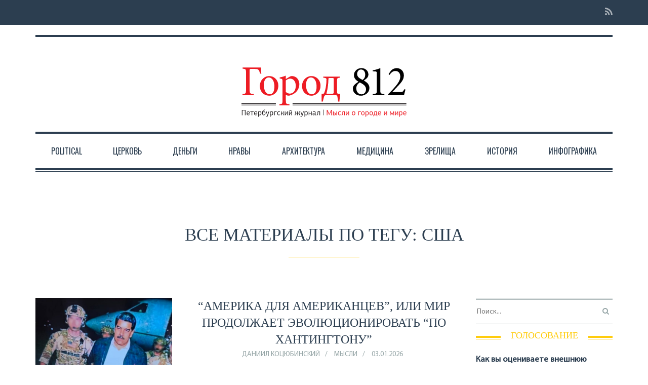

--- FILE ---
content_type: text/html; charset=UTF-8
request_url: https://gorod-812.ru/tag/ssha/
body_size: 28319
content:

<!DOCTYPE html>
<!--[if lt IE 7]>      <html class="no-js lt-ie9 lt-ie8 lt-ie7"> <![endif]-->
<!--[if IE 7]>         <html class="no-js lt-ie9 lt-ie8"> <![endif]-->
<!--[if IE 8]>         <html class="no-js lt-ie9"> <![endif]-->
<!--[if gt IE 8]><!--> <html class="no-js" lang="ru-RU"> <!--<![endif]-->

<head>

    
    <meta charset="UTF-8">
    <!--[if IE]> <meta http-equiv="X-UA-Compatible" content="IE=edge,chrome=1"> <![endif]-->

   <title>сша Archives &middot; Город 812</title>

    <meta name="viewport" content="width=device-width, initial-scale=1">
    
        	<link rel="icon" href="https://gorod-812.ru/content/uploads/2017/10/ico-red.png" type="image/png">
    
        
    
	<!-- This site is optimized with the Yoast SEO plugin v14.1 - https://yoast.com/wordpress/plugins/seo/ -->
	<title>сша Archives &middot; Город 812</title>
	<meta name="robots" content="index, follow" />
	<meta name="googlebot" content="index, follow, max-snippet:-1, max-image-preview:large, max-video-preview:-1" />
	<meta name="bingbot" content="index, follow, max-snippet:-1, max-image-preview:large, max-video-preview:-1" />
	<link rel="canonical" href="https://gorod-812.ru/tag/ssha/" />
	<link rel="next" href="https://gorod-812.ru/tag/ssha/page/2/" />
	<meta property="og:locale" content="ru_RU" />
	<meta property="og:type" content="article" />
	<meta property="og:title" content="сша Archives &middot; Город 812" />
	<meta property="og:url" content="https://gorod-812.ru/tag/ssha/" />
	<meta property="og:site_name" content="Город 812" />
	<meta name="twitter:card" content="summary" />
	<script type="application/ld+json" class="yoast-schema-graph">{"@context":"https://schema.org","@graph":[{"@type":"WebSite","@id":"https://gorod-812.ru/#website","url":"https://gorod-812.ru/","name":"\u0413\u043e\u0440\u043e\u0434 812","description":"\u0441\u0435\u0442\u0435\u0432\u0430\u044f \u0432\u0435\u0440\u0441\u0438\u044f \u0436\u0443\u0440\u043d\u0430\u043b\u0430 &quot;\u0413\u043e\u0440\u043e\u0434812&quot;","potentialAction":[{"@type":"SearchAction","target":"https://gorod-812.ru/?s={search_term_string}","query-input":"required name=search_term_string"}],"inLanguage":"ru-RU"},{"@type":"CollectionPage","@id":"https://gorod-812.ru/tag/ssha/#webpage","url":"https://gorod-812.ru/tag/ssha/","name":"\u0441\u0448\u0430 Archives &middot; \u0413\u043e\u0440\u043e\u0434 812","isPartOf":{"@id":"https://gorod-812.ru/#website"},"inLanguage":"ru-RU"}]}</script>
	<!-- / Yoast SEO plugin. -->


<link rel='dns-prefetch' href='//s.w.org' />
<link rel="alternate" type="application/rss+xml" title="Город 812 &raquo; Лента" href="https://gorod-812.ru/feed/" />
<link rel="alternate" type="application/rss+xml" title="Город 812 &raquo; Лента комментариев" href="https://gorod-812.ru/comments/feed/" />
<link rel="alternate" type="application/rss+xml" title="Город 812 &raquo; Лента метки сша" href="https://gorod-812.ru/tag/ssha/feed/" />
		<script type="text/javascript">
			window._wpemojiSettings = {"baseUrl":"https:\/\/s.w.org\/images\/core\/emoji\/12.0.0-1\/72x72\/","ext":".png","svgUrl":"https:\/\/s.w.org\/images\/core\/emoji\/12.0.0-1\/svg\/","svgExt":".svg","source":{"concatemoji":"https:\/\/gorod-812.ru\/wp-includes\/js\/wp-emoji-release.min.js?ver=5.4.18"}};
			/*! This file is auto-generated */
			!function(e,a,t){var n,r,o,i=a.createElement("canvas"),p=i.getContext&&i.getContext("2d");function s(e,t){var a=String.fromCharCode;p.clearRect(0,0,i.width,i.height),p.fillText(a.apply(this,e),0,0);e=i.toDataURL();return p.clearRect(0,0,i.width,i.height),p.fillText(a.apply(this,t),0,0),e===i.toDataURL()}function c(e){var t=a.createElement("script");t.src=e,t.defer=t.type="text/javascript",a.getElementsByTagName("head")[0].appendChild(t)}for(o=Array("flag","emoji"),t.supports={everything:!0,everythingExceptFlag:!0},r=0;r<o.length;r++)t.supports[o[r]]=function(e){if(!p||!p.fillText)return!1;switch(p.textBaseline="top",p.font="600 32px Arial",e){case"flag":return s([127987,65039,8205,9895,65039],[127987,65039,8203,9895,65039])?!1:!s([55356,56826,55356,56819],[55356,56826,8203,55356,56819])&&!s([55356,57332,56128,56423,56128,56418,56128,56421,56128,56430,56128,56423,56128,56447],[55356,57332,8203,56128,56423,8203,56128,56418,8203,56128,56421,8203,56128,56430,8203,56128,56423,8203,56128,56447]);case"emoji":return!s([55357,56424,55356,57342,8205,55358,56605,8205,55357,56424,55356,57340],[55357,56424,55356,57342,8203,55358,56605,8203,55357,56424,55356,57340])}return!1}(o[r]),t.supports.everything=t.supports.everything&&t.supports[o[r]],"flag"!==o[r]&&(t.supports.everythingExceptFlag=t.supports.everythingExceptFlag&&t.supports[o[r]]);t.supports.everythingExceptFlag=t.supports.everythingExceptFlag&&!t.supports.flag,t.DOMReady=!1,t.readyCallback=function(){t.DOMReady=!0},t.supports.everything||(n=function(){t.readyCallback()},a.addEventListener?(a.addEventListener("DOMContentLoaded",n,!1),e.addEventListener("load",n,!1)):(e.attachEvent("onload",n),a.attachEvent("onreadystatechange",function(){"complete"===a.readyState&&t.readyCallback()})),(n=t.source||{}).concatemoji?c(n.concatemoji):n.wpemoji&&n.twemoji&&(c(n.twemoji),c(n.wpemoji)))}(window,document,window._wpemojiSettings);
		</script>
		<style type="text/css">
img.wp-smiley,
img.emoji {
	display: inline !important;
	border: none !important;
	box-shadow: none !important;
	height: 1em !important;
	width: 1em !important;
	margin: 0 .07em !important;
	vertical-align: -0.1em !important;
	background: none !important;
	padding: 0 !important;
}
</style>
	<link rel='stylesheet' id='social-likes-classic-css'  href='https://gorod-812.ru/content/plugins/easy-vkontakte-connect/css/social-likes_classic.css?ver=5.4.18' type='text/css' media='all' />
<link rel='stylesheet' id='wp-block-library-css'  href='https://gorod-812.ru/wp-includes/css/dist/block-library/style.min.css?ver=5.4.18' type='text/css' media='all' />
<link rel='stylesheet' id='easy-facebook-likebox-plugin-styles-css'  href='https://gorod-812.ru/content/plugins/easy-facebook-likebox/easy-facebook-likebox/public/assets/css/public.css?ver=5.2.7' type='text/css' media='all' />
<link rel='stylesheet' id='easy-facebook-likebox-animate-css'  href='https://gorod-812.ru/content/plugins/easy-facebook-likebox/easy-facebook-likebox/public/assets/css/animate.css?ver=5.2.7' type='text/css' media='all' />
<link rel='stylesheet' id='easy-facebook-likebox-popup-styles-css'  href='https://gorod-812.ru/content/plugins/easy-facebook-likebox/easy-facebook-likebox/public/assets/popup/magnific-popup.css?ver=5.2.7' type='text/css' media='all' />
<link rel='stylesheet' id='fvp-frontend-css'  href='https://gorod-812.ru/content/plugins/featured-video-plus/styles/frontend.css?ver=2.3.3' type='text/css' media='all' />
<link rel='stylesheet' id='evc-share-style-css'  href='https://gorod-812.ru/content/plugins/easy-vkontakte-connect/css/style-share.css?ver=5.4.18' type='text/css' media='all' />
<link rel='stylesheet' id='dashicons-css'  href='https://gorod-812.ru/wp-includes/css/dashicons.min.css?ver=5.4.18' type='text/css' media='all' />
<link rel='stylesheet' id='style-css'  href='https://gorod-812.ru/content/themes/oldpaper/style.css?ver=5.4.18' type='text/css' media='all' />
<link rel='stylesheet' id='animate-css'  href='https://gorod-812.ru/content/themes/oldpaper/css/animate.css?ver=5.4.18' type='text/css' media='all' />
<link rel='stylesheet' id='esf-fonts-css'  href='https://gorod-812.ru/content/plugins/easy-facebook-likebox/assets/css/esf-custom-fonts.css?ver=5.4.18' type='text/css' media='all' />
<link rel='stylesheet' id='mif_style-css'  href='https://gorod-812.ru/content/plugins/easy-facebook-likebox//my-instagram-feed/assets/css/mif_style.css?ver=5.4.18' type='text/css' media='all' />
<link rel='stylesheet' id='tablepress-default-css'  href='https://gorod-812.ru/content/plugins/tablepress/css/default.min.css?ver=1.11' type='text/css' media='all' />
<link rel='stylesheet' id='__EPYT__style-css'  href='https://gorod-812.ru/content/plugins/youtube-embed-plus/styles/ytprefs.min.css?ver=14.1.6.3' type='text/css' media='all' />
<style id='__EPYT__style-inline-css' type='text/css'>

                .epyt-gallery-thumb {
                        width: 33.333%;
                }
                
</style>
<link rel='stylesheet' id='customstyles-css'  href='https://gorod-812.ru/content/themes/oldpaper/customstyles.css.php?ver=5.4.18' type='text/css' media='all' />
<script type='text/javascript' src='https://gorod-812.ru/wp-includes/js/jquery/jquery.js?ver=1.12.4-wp'></script>
<script type='text/javascript' src='https://gorod-812.ru/wp-includes/js/jquery/jquery-migrate.min.js?ver=1.4.1'></script>
<script type='text/javascript' src='https://gorod-812.ru/content/plugins/easy-vkontakte-connect/js/jquery.cookie.js'></script>
<script type='text/javascript' src='https://gorod-812.ru/content/plugins/easy-facebook-likebox/easy-facebook-likebox/public/assets/popup/jquery.magnific-popup.min.js?ver=5.2.7'></script>
<script type='text/javascript' src='https://gorod-812.ru/content/plugins/easy-facebook-likebox/easy-facebook-likebox/public/assets/js/jquery.cookie.js?ver=5.2.7'></script>
<script type='text/javascript'>
/* <![CDATA[ */
var public_ajax = {"ajax_url":"https:\/\/gorod-812.ru\/wp-admin\/admin-ajax.php","efbl_is_fb_pro":""};
/* ]]> */
</script>
<script type='text/javascript' src='https://gorod-812.ru/content/plugins/easy-facebook-likebox/easy-facebook-likebox/public/assets/js/public.js?ver=5.2.7'></script>
<script type='text/javascript' src='https://gorod-812.ru/content/plugins/featured-video-plus/js/jquery.fitvids.min.js?ver=master-2015-08'></script>
<script type='text/javascript'>
/* <![CDATA[ */
var fvpdata = {"ajaxurl":"https:\/\/gorod-812.ru\/wp-admin\/admin-ajax.php","nonce":"02abdc27c8","fitvids":"1","dynamic":"","overlay":"","opacity":"0.75","color":"b","width":"640"};
/* ]]> */
</script>
<script type='text/javascript' src='https://gorod-812.ru/content/plugins/featured-video-plus/js/frontend.min.js?ver=2.3.3'></script>
<script type='text/javascript' src='https://gorod-812.ru/content/themes/oldpaper/js/prefixfree.min.js?ver=1.0.7'></script>
<script type='text/javascript' src='https://gorod-812.ru/content/themes/oldpaper/js/modernizr.min.js?ver=2.6.2'></script>
<script type='text/javascript'>
/* <![CDATA[ */
var mif = {"ajax_url":"https:\/\/gorod-812.ru\/wp-admin\/admin-ajax.php","version":"free"};
/* ]]> */
</script>
<script type='text/javascript' src='https://gorod-812.ru/content/plugins/easy-facebook-likebox//my-instagram-feed/assets/js/mif-custom.js?ver=1'></script>
<script type='text/javascript'>
/* <![CDATA[ */
var _EPYT_ = {"ajaxurl":"https:\/\/gorod-812.ru\/wp-admin\/admin-ajax.php","security":"cce79018d0","gallery_scrolloffset":"20","eppathtoscripts":"https:\/\/gorod-812.ru\/content\/plugins\/youtube-embed-plus\/scripts\/","eppath":"https:\/\/gorod-812.ru\/content\/plugins\/youtube-embed-plus\/","epresponsiveselector":"[\"iframe.__youtube_prefs_widget__\"]","epdovol":"1","version":"14.1.6.3","evselector":"iframe.__youtube_prefs__[src], iframe[src*=\"youtube.com\/embed\/\"], iframe[src*=\"youtube-nocookie.com\/embed\/\"]","ajax_compat":"","maxres_facade":"eager","ytapi_load":"light","pause_others":"","stopMobileBuffer":"1","facade_mode":"","not_live_on_channel":"","vi_active":"","vi_js_posttypes":[]};
/* ]]> */
</script>
<script type='text/javascript' src='https://gorod-812.ru/content/plugins/youtube-embed-plus/scripts/ytprefs.min.js?ver=14.1.6.3'></script>
<link rel='https://api.w.org/' href='https://gorod-812.ru/wp-json/' />
<link rel="EditURI" type="application/rsd+xml" title="RSD" href="https://gorod-812.ru/xmlrpc.php?rsd" />
<link rel="wlwmanifest" type="application/wlwmanifest+xml" href="https://gorod-812.ru/wp-includes/wlwmanifest.xml" /> 
<meta name="generator" content="WordPress 5.4.18" />
<style type="text/css"> .mif_wrap .feed_type_video  .video_icon { background-image:url( https://gorod-812.ru/wp-includes/js/mediaelement/mejs-controls.svg); } .mif_wrap.mif_skin_31600 .mif_feeds_holder .mif_grid_layout  { width: calc(92% / 3); } .mif_wrap.mif_skin_31600 .mif_feeds_holder .mif_grid_layout { height: 317px; } .mif_wrap.mif_skin_31600 .mif_header_main { display: none; } .mif_wrap.mif_skin_31600 .mif_posts { display: block; } .mif_wrap.mif_skin_31600 .mif_followers { display: block; } .mif_wrap.mif_skin_31600 .mif_bio { display: block; } .mif_wrap.mif_skin_31600 .mif_follow_btn { display: inline-block; } .mif_wrap.mif_skin_31600 .mif_load_feeds { display: inline-block; } .mif_wrap.mif_skin_31600 .mif_dp_wrap { display: block; } .mif_wrap.mif_skin_31600 .mif_header_main .mif_header_title { font-size: 16px; } .mif_wrap.mif_skin_31600 .mif_header_main .mif_posts,.mif_wrap.mif_skin_31600 .mif_header_main .mif_followers { font-size: 16px; } .mif_wrap.mif_skin_31600 .mif_bio { font-size: 14px; }.mif_wrap.mif_skin_31600 .mif_header_main { background-color: #fff; } .mif_wrap.mif_skin_31600 .mif_header_main, .mif_wrap.mif_skin_31600 .mif_header_main .mif_posts, .mif_wrap.mif_skin_31600 .mif_header_main .mif_followers, .mif_wrap.mif_skin_31600 .mif_header_main .mif_bio, .mif_wrap.mif_skin_31600 .mif_header_main .mif_header_title { color: #000; } .mif_wrap.mif_skin_31600 .mif_fulls .icon, .mif_wrap.mif_skin_31600 .mif_single:hover .mif_fulls .icon,
                 .mif_wrap.mif_skin_31600 .mif_feed_popup .icon{ color: #fff!important; } .mif_wrap.mif_skin_31600 .mif_single .mif_overlay, .mif_wrap.mif_skin_31600 .mif_single .mif_fulls{ background-color: rgba(0,0,0,0.5); } .mif_wrap.mif_skin_31600 .mif_single { margin-top: 5px; } .mif_wrap.mif_skin_31600 .mif_single { margin-bottom: 5px; } .mif_wrap.mif_skin_31600 .mif_single { margin-left: 5px; } .mif_wrap.mif_skin_31600 .mif_single { margin-right: 5px; } .mif_wrap.mif_skin_31600 .mif_fulls .icon { color: #fff; } .mif_wrap.mif_skin_31601 .mif_feeds_holder .mif_grid_layout  { width: calc(92% / 3); } .mif_wrap.mif_skin_31601 .mif_feeds_holder .mif_grid_layout { height: 317px; } .mif_wrap.mif_skin_31601 .mif_header_main { display: none; } .mif_wrap.mif_skin_31601 .mif_posts { display: block; } .mif_wrap.mif_skin_31601 .mif_followers { display: block; } .mif_wrap.mif_skin_31601 .mif_bio { display: block; } .mif_wrap.mif_skin_31601 .mif_follow_btn { display: inline-block; } .mif_wrap.mif_skin_31601 .mif_load_feeds { display: inline-block; } .mif_wrap.mif_skin_31601 .mif_dp_wrap { display: block; } .mif_wrap.mif_skin_31601 .mif_header_main .mif_header_title { font-size: 16px; } .mif_wrap.mif_skin_31601 .mif_header_main .mif_posts,.mif_wrap.mif_skin_31601 .mif_header_main .mif_followers { font-size: 16px; } .mif_wrap.mif_skin_31601 .mif_bio { font-size: 14px; }.mif_wrap.mif_skin_31601 .mif_header_main { background-color: #fff; } .mif_wrap.mif_skin_31601 .mif_header_main, .mif_wrap.mif_skin_31601 .mif_header_main .mif_posts, .mif_wrap.mif_skin_31601 .mif_header_main .mif_followers, .mif_wrap.mif_skin_31601 .mif_header_main .mif_bio, .mif_wrap.mif_skin_31601 .mif_header_main .mif_header_title { color: #000; } .mif_wrap.mif_skin_31601 .mif_fulls .icon, .mif_wrap.mif_skin_31601 .mif_single:hover .mif_fulls .icon,
                 .mif_wrap.mif_skin_31601 .mif_feed_popup .icon{ color: #fff!important; } .mif_wrap.mif_skin_31601 .mif_single .mif_overlay, .mif_wrap.mif_skin_31601 .mif_single .mif_fulls{ background-color: rgba(0,0,0,0.5); } .mif_wrap.mif_skin_31601 .mif_single { margin-top: 5px; } .mif_wrap.mif_skin_31601 .mif_single { margin-bottom: 5px; } .mif_wrap.mif_skin_31601 .mif_single { margin-left: 5px; } .mif_wrap.mif_skin_31601 .mif_single { margin-right: 5px; } .mif_wrap.mif_skin_31601 .mif_fulls .icon { color: #fff; } .mif_wrap.mif_skin_31598 .mif_feeds_holder .mif_grid_layout  { width: calc(92% / 3); } .mif_wrap.mif_skin_31598 .mif_feeds_holder .mif_grid_layout { height: 317px; } .mif_wrap.mif_skin_31598 .mif_header_main { display: none; } .mif_wrap.mif_skin_31598 .mif_posts { display: block; } .mif_wrap.mif_skin_31598 .mif_followers { display: block; } .mif_wrap.mif_skin_31598 .mif_bio { display: block; } .mif_wrap.mif_skin_31598 .mif_follow_btn { display: inline-block; } .mif_wrap.mif_skin_31598 .mif_load_feeds { display: inline-block; } .mif_wrap.mif_skin_31598 .mif_dp_wrap { display: block; } .mif_wrap.mif_skin_31598 .mif_header_main .mif_header_title { font-size: 16px; } .mif_wrap.mif_skin_31598 .mif_header_main .mif_posts,.mif_wrap.mif_skin_31598 .mif_header_main .mif_followers { font-size: 16px; } .mif_wrap.mif_skin_31598 .mif_bio { font-size: 14px; }.mif_wrap.mif_skin_31598 .mif_header_main { background-color: #fff; } .mif_wrap.mif_skin_31598 .mif_header_main, .mif_wrap.mif_skin_31598 .mif_header_main .mif_posts, .mif_wrap.mif_skin_31598 .mif_header_main .mif_followers, .mif_wrap.mif_skin_31598 .mif_header_main .mif_bio, .mif_wrap.mif_skin_31598 .mif_header_main .mif_header_title { color: #000; } .mif_wrap.mif_skin_31598 .mif_fulls .icon, .mif_wrap.mif_skin_31598 .mif_single:hover .mif_fulls .icon,
                 .mif_wrap.mif_skin_31598 .mif_feed_popup .icon{ color: #fff!important; } .mif_wrap.mif_skin_31598 .mif_single .mif_overlay, .mif_wrap.mif_skin_31598 .mif_single .mif_fulls{ background-color: rgba(0,0,0,0.5); } .mif_wrap.mif_skin_31598 .mif_single { margin-top: 5px; } .mif_wrap.mif_skin_31598 .mif_single { margin-bottom: 5px; } .mif_wrap.mif_skin_31598 .mif_single { margin-left: 5px; } .mif_wrap.mif_skin_31598 .mif_single { margin-right: 5px; } .mif_wrap.mif_skin_31598 .mif_fulls .icon { color: #fff; } .mif_wrap.mif_skin_31437 .mif_feeds_holder .mif_grid_layout  { width: calc(92% / 3); } .mif_wrap.mif_skin_31437 .mif_feeds_holder .mif_grid_layout { height: 317px; } .mif_wrap.mif_skin_31437 .mif_header_main { display: none; } .mif_wrap.mif_skin_31437 .mif_posts { display: block; } .mif_wrap.mif_skin_31437 .mif_followers { display: block; } .mif_wrap.mif_skin_31437 .mif_bio { display: block; } .mif_wrap.mif_skin_31437 .mif_follow_btn { display: inline-block; } .mif_wrap.mif_skin_31437 .mif_load_feeds { display: inline-block; } .mif_wrap.mif_skin_31437 .mif_dp_wrap { display: block; } .mif_wrap.mif_skin_31437 .mif_header_main .mif_header_title { font-size: 16px; } .mif_wrap.mif_skin_31437 .mif_header_main .mif_posts,.mif_wrap.mif_skin_31437 .mif_header_main .mif_followers { font-size: 16px; } .mif_wrap.mif_skin_31437 .mif_bio { font-size: 14px; }.mif_wrap.mif_skin_31437 .mif_header_main { background-color: #fff; } .mif_wrap.mif_skin_31437 .mif_header_main, .mif_wrap.mif_skin_31437 .mif_header_main .mif_posts, .mif_wrap.mif_skin_31437 .mif_header_main .mif_followers, .mif_wrap.mif_skin_31437 .mif_header_main .mif_bio, .mif_wrap.mif_skin_31437 .mif_header_main .mif_header_title { color: #000; } .mif_wrap.mif_skin_31437 .mif_fulls .icon, .mif_wrap.mif_skin_31437 .mif_single:hover .mif_fulls .icon,
                 .mif_wrap.mif_skin_31437 .mif_feed_popup .icon{ color: #fff!important; } .mif_wrap.mif_skin_31437 .mif_single .mif_overlay, .mif_wrap.mif_skin_31437 .mif_single .mif_fulls{ background-color: rgba(0,0,0,0.5); } .mif_wrap.mif_skin_31437 .mif_single { margin-top: 5px; } .mif_wrap.mif_skin_31437 .mif_single { margin-bottom: 5px; } .mif_wrap.mif_skin_31437 .mif_single { margin-left: 5px; } .mif_wrap.mif_skin_31437 .mif_single { margin-right: 5px; } .mif_wrap.mif_skin_31437 .mif_fulls .icon { color: #fff; }</style><style type="text/css"> .efbl_feed_wraper.efbl_skin_31603 .efbl_header { display: none; } .efbl_feed_wraper.efbl_skin_31603 .efbl_header_meta .efbl_header_title { font-size: 16px; } .efbl_feed_wraper.efbl_skin_31603  .efbl_likes,  .efbl_feed_wraper.efbl_skin_31603  .efbl_story_meta .efbl_story_lnc_holder  .efbl_all_likes_wrap { display: inline-block; } .efbl_feed_wraper.efbl_skin_31603  .efbl_shares { display: inline-block; } .efbl_feed_wraper.efbl_skin_31603   .efbl_comments { display: inline-block; } .efbl_feed_wraper.efbl_skin_31603 .mif_follow_btn { display: none; } .efbl_feed_wraper.efbl_skin_31603 .efbl_fb_story#efblcf .efbl_story_text { display: block; } .efbl_feed_wraper.efbl_skin_31603 .efbl_header .mif_header_title { font-size: 16px; } .efbl_feed_wraper.efbl_skin_31603 .efbl_header .mif_posts,.efbl_feed_wraper.efbl_skin_31603 .efbl_header .mif_followers { font-size: 16px; }.efbl_feed_wraper.efbl_skin_31603 .efbl_header { background-color: transparent; } .efbl_feed_wraper.efbl_skin_31603 .efbl_header, .efbl_feed_wraper.efbl_skin_31603 .efbl_header .mif_posts, .efbl_feed_wraper.efbl_skin_31603 .efbl_header .mif_followers, .efbl_feed_wraper.efbl_skin_31603 .efbl_header .mif_bio, .efbl_feed_wraper.efbl_skin_31603 .efbl_header .mif_header_title { color: #000; } .efbl_feed_wraper.efbl_skin_31603 .efbl_read_more_link a { color: #000; } .efbl_feed_wraper.efbl_skin_31603 .efbl_fb_story { background-color: transparent !important; } .efbl_feed_wraper.efbl_skin_31603 .efbl_fb_story#efblcf { padding-top: 0px; } .efbl_feed_wraper.efbl_skin_31603 .efbl_fb_story#efblcf {padding-bottom: 0px; } .efbl_feed_wraper.efbl_skin_31603 .efbl_fb_story#efblcf { padding-left: 0px; } .efbl_feed_wraper.efbl_skin_31603 .efbl_fb_story#efblcf {padding-right: 0px; } .efbl_feed_wraper.efbl_skin_31603 .efbl_fb_story#efblcf { margin-top: 0px; } .efbl_feed_wraper.efbl_skin_31603 .efbl_fb_story#efblcf { margin-bottom: 20px; } .efbl_feed_wraper.efbl_skin_31603 .efbl_fb_story#efblcf { margin-left: 0px; } .efbl_feed_wraper.efbl_skin_31603 .efbl_fb_story#efblcf {margin-right: 0px; } .efbl_feed_wraper.efbl_skin_31605 .efbl_header { display: none; } .efbl_feed_wraper.efbl_skin_31605 .efbl_header_meta .efbl_header_title { font-size: 16px; } .efbl_feed_wraper.efbl_skin_31605  .efbl_likes,  .efbl_feed_wraper.efbl_skin_31605  .efbl_story_meta .efbl_story_lnc_holder  .efbl_all_likes_wrap { display: inline-block; } .efbl_feed_wraper.efbl_skin_31605  .efbl_shares { display: inline-block; } .efbl_feed_wraper.efbl_skin_31605   .efbl_comments { display: inline-block; } .efbl_feed_wraper.efbl_skin_31605 .mif_follow_btn { display: none; } .efbl_feed_wraper.efbl_skin_31605 .efbl_fb_story#efblcf .efbl_story_text { display: block; } .efbl_feed_wraper.efbl_skin_31605 .efbl_header .mif_header_title { font-size: 16px; } .efbl_feed_wraper.efbl_skin_31605 .efbl_header .mif_posts,.efbl_feed_wraper.efbl_skin_31605 .efbl_header .mif_followers { font-size: 16px; }.efbl_feed_wraper.efbl_skin_31605 .efbl_header { background-color: transparent; } .efbl_feed_wraper.efbl_skin_31605 .efbl_header, .efbl_feed_wraper.efbl_skin_31605 .efbl_header .mif_posts, .efbl_feed_wraper.efbl_skin_31605 .efbl_header .mif_followers, .efbl_feed_wraper.efbl_skin_31605 .efbl_header .mif_bio, .efbl_feed_wraper.efbl_skin_31605 .efbl_header .mif_header_title { color: #000; } .efbl_feed_wraper.efbl_skin_31605 .efbl_read_more_link a { color: #000; } .efbl_feed_wraper.efbl_skin_31605 .efbl_fb_story { background-color: transparent !important; } .efbl_feed_wraper.efbl_skin_31605 .efbl_fb_story#efblcf { padding-top: 0px; } .efbl_feed_wraper.efbl_skin_31605 .efbl_fb_story#efblcf {padding-bottom: 0px; } .efbl_feed_wraper.efbl_skin_31605 .efbl_fb_story#efblcf { padding-left: 0px; } .efbl_feed_wraper.efbl_skin_31605 .efbl_fb_story#efblcf {padding-right: 0px; } .efbl_feed_wraper.efbl_skin_31605 .efbl_fb_story#efblcf { margin-top: 0px; } .efbl_feed_wraper.efbl_skin_31605 .efbl_fb_story#efblcf { margin-bottom: 20px; } .efbl_feed_wraper.efbl_skin_31605 .efbl_fb_story#efblcf { margin-left: 0px; } .efbl_feed_wraper.efbl_skin_31605 .efbl_fb_story#efblcf {margin-right: 0px; } .efbl_feed_wraper.efbl_skin_31606 .efbl_header { display: none; } .efbl_feed_wraper.efbl_skin_31606 .efbl_header_meta .efbl_header_title { font-size: 16px; } .efbl_feed_wraper.efbl_skin_31606  .efbl_likes,  .efbl_feed_wraper.efbl_skin_31606  .efbl_story_meta .efbl_story_lnc_holder  .efbl_all_likes_wrap { display: inline-block; } .efbl_feed_wraper.efbl_skin_31606  .efbl_shares { display: inline-block; } .efbl_feed_wraper.efbl_skin_31606   .efbl_comments { display: inline-block; } .efbl_feed_wraper.efbl_skin_31606 .mif_follow_btn { display: none; } .efbl_feed_wraper.efbl_skin_31606 .efbl_fb_story#efblcf .efbl_story_text { display: block; } .efbl_feed_wraper.efbl_skin_31606 .efbl_header .mif_header_title { font-size: 16px; } .efbl_feed_wraper.efbl_skin_31606 .efbl_header .mif_posts,.efbl_feed_wraper.efbl_skin_31606 .efbl_header .mif_followers { font-size: 16px; }.efbl_feed_wraper.efbl_skin_31606 .efbl_header { background-color: transparent; } .efbl_feed_wraper.efbl_skin_31606 .efbl_header, .efbl_feed_wraper.efbl_skin_31606 .efbl_header .mif_posts, .efbl_feed_wraper.efbl_skin_31606 .efbl_header .mif_followers, .efbl_feed_wraper.efbl_skin_31606 .efbl_header .mif_bio, .efbl_feed_wraper.efbl_skin_31606 .efbl_header .mif_header_title { color: #000; } .efbl_feed_wraper.efbl_skin_31606 .efbl_read_more_link a { color: #000; } .efbl_feed_wraper.efbl_skin_31606 .efbl_fb_story { background-color: transparent !important; } .efbl_feed_wraper.efbl_skin_31606 .efbl_fb_story#efblcf { padding-top: 0px; } .efbl_feed_wraper.efbl_skin_31606 .efbl_fb_story#efblcf {padding-bottom: 0px; } .efbl_feed_wraper.efbl_skin_31606 .efbl_fb_story#efblcf { padding-left: 0px; } .efbl_feed_wraper.efbl_skin_31606 .efbl_fb_story#efblcf {padding-right: 0px; } .efbl_feed_wraper.efbl_skin_31606 .efbl_fb_story#efblcf { margin-top: 0px; } .efbl_feed_wraper.efbl_skin_31606 .efbl_fb_story#efblcf { margin-bottom: 20px; } .efbl_feed_wraper.efbl_skin_31606 .efbl_fb_story#efblcf { margin-left: 0px; } .efbl_feed_wraper.efbl_skin_31606 .efbl_fb_story#efblcf {margin-right: 0px; } .efbl_feed_wraper.efbl_skin_31607 .efbl_header { display: none; } .efbl_feed_wraper.efbl_skin_31607 .efbl_header_meta .efbl_header_title { font-size: 16px; } .efbl_feed_wraper.efbl_skin_31607  .efbl_likes,  .efbl_feed_wraper.efbl_skin_31607  .efbl_story_meta .efbl_story_lnc_holder  .efbl_all_likes_wrap { display: inline-block; } .efbl_feed_wraper.efbl_skin_31607  .efbl_shares { display: inline-block; } .efbl_feed_wraper.efbl_skin_31607   .efbl_comments { display: inline-block; } .efbl_feed_wraper.efbl_skin_31607 .mif_follow_btn { display: none; } .efbl_feed_wraper.efbl_skin_31607 .efbl_fb_story#efblcf .efbl_story_text { display: block; } .efbl_feed_wraper.efbl_skin_31607 .efbl_header .mif_header_title { font-size: 16px; } .efbl_feed_wraper.efbl_skin_31607 .efbl_header .mif_posts,.efbl_feed_wraper.efbl_skin_31607 .efbl_header .mif_followers { font-size: 16px; }.efbl_feed_wraper.efbl_skin_31607 .efbl_header { background-color: transparent; } .efbl_feed_wraper.efbl_skin_31607 .efbl_header, .efbl_feed_wraper.efbl_skin_31607 .efbl_header .mif_posts, .efbl_feed_wraper.efbl_skin_31607 .efbl_header .mif_followers, .efbl_feed_wraper.efbl_skin_31607 .efbl_header .mif_bio, .efbl_feed_wraper.efbl_skin_31607 .efbl_header .mif_header_title { color: #000; } .efbl_feed_wraper.efbl_skin_31607 .efbl_read_more_link a { color: #000; } .efbl_feed_wraper.efbl_skin_31607 .efbl_fb_story { background-color: transparent !important; } .efbl_feed_wraper.efbl_skin_31607 .efbl_fb_story#efblcf { padding-top: 0px; } .efbl_feed_wraper.efbl_skin_31607 .efbl_fb_story#efblcf {padding-bottom: 0px; } .efbl_feed_wraper.efbl_skin_31607 .efbl_fb_story#efblcf { padding-left: 0px; } .efbl_feed_wraper.efbl_skin_31607 .efbl_fb_story#efblcf {padding-right: 0px; } .efbl_feed_wraper.efbl_skin_31607 .efbl_fb_story#efblcf { margin-top: 0px; } .efbl_feed_wraper.efbl_skin_31607 .efbl_fb_story#efblcf { margin-bottom: 20px; } .efbl_feed_wraper.efbl_skin_31607 .efbl_fb_story#efblcf { margin-left: 0px; } .efbl_feed_wraper.efbl_skin_31607 .efbl_fb_story#efblcf {margin-right: 0px; } .efbl_feed_wraper.efbl_skin_31608 .efbl_header { display: none; } .efbl_feed_wraper.efbl_skin_31608 .efbl_header_meta .efbl_header_title { font-size: 16px; } .efbl_feed_wraper.efbl_skin_31608  .efbl_likes,  .efbl_feed_wraper.efbl_skin_31608  .efbl_story_meta .efbl_story_lnc_holder  .efbl_all_likes_wrap { display: inline-block; } .efbl_feed_wraper.efbl_skin_31608  .efbl_shares { display: inline-block; } .efbl_feed_wraper.efbl_skin_31608   .efbl_comments { display: inline-block; } .efbl_feed_wraper.efbl_skin_31608 .mif_follow_btn { display: none; } .efbl_feed_wraper.efbl_skin_31608 .efbl_fb_story#efblcf .efbl_story_text { display: block; } .efbl_feed_wraper.efbl_skin_31608 .efbl_header .mif_header_title { font-size: 16px; } .efbl_feed_wraper.efbl_skin_31608 .efbl_header .mif_posts,.efbl_feed_wraper.efbl_skin_31608 .efbl_header .mif_followers { font-size: 16px; }.efbl_feed_wraper.efbl_skin_31608 .efbl_header { background-color: transparent; } .efbl_feed_wraper.efbl_skin_31608 .efbl_header, .efbl_feed_wraper.efbl_skin_31608 .efbl_header .mif_posts, .efbl_feed_wraper.efbl_skin_31608 .efbl_header .mif_followers, .efbl_feed_wraper.efbl_skin_31608 .efbl_header .mif_bio, .efbl_feed_wraper.efbl_skin_31608 .efbl_header .mif_header_title { color: #000; } .efbl_feed_wraper.efbl_skin_31608 .efbl_read_more_link a { color: #000; } .efbl_feed_wraper.efbl_skin_31608 .efbl_fb_story { background-color: transparent !important; } .efbl_feed_wraper.efbl_skin_31608 .efbl_fb_story#efblcf { padding-top: 0px; } .efbl_feed_wraper.efbl_skin_31608 .efbl_fb_story#efblcf {padding-bottom: 0px; } .efbl_feed_wraper.efbl_skin_31608 .efbl_fb_story#efblcf { padding-left: 0px; } .efbl_feed_wraper.efbl_skin_31608 .efbl_fb_story#efblcf {padding-right: 0px; } .efbl_feed_wraper.efbl_skin_31608 .efbl_fb_story#efblcf { margin-top: 0px; } .efbl_feed_wraper.efbl_skin_31608 .efbl_fb_story#efblcf { margin-bottom: 20px; } .efbl_feed_wraper.efbl_skin_31608 .efbl_fb_story#efblcf { margin-left: 0px; } .efbl_feed_wraper.efbl_skin_31608 .efbl_fb_story#efblcf {margin-right: 0px; } .efbl_feed_wraper.efbl_skin_31609 .efbl_header { display: none; } .efbl_feed_wraper.efbl_skin_31609 .efbl_header_meta .efbl_header_title { font-size: 16px; } .efbl_feed_wraper.efbl_skin_31609  .efbl_likes,  .efbl_feed_wraper.efbl_skin_31609  .efbl_story_meta .efbl_story_lnc_holder  .efbl_all_likes_wrap { display: inline-block; } .efbl_feed_wraper.efbl_skin_31609  .efbl_shares { display: inline-block; } .efbl_feed_wraper.efbl_skin_31609   .efbl_comments { display: inline-block; } .efbl_feed_wraper.efbl_skin_31609 .mif_follow_btn { display: none; } .efbl_feed_wraper.efbl_skin_31609 .efbl_fb_story#efblcf .efbl_story_text { display: block; } .efbl_feed_wraper.efbl_skin_31609 .efbl_header .mif_header_title { font-size: 16px; } .efbl_feed_wraper.efbl_skin_31609 .efbl_header .mif_posts,.efbl_feed_wraper.efbl_skin_31609 .efbl_header .mif_followers { font-size: 16px; }.efbl_feed_wraper.efbl_skin_31609 .efbl_header { background-color: transparent; } .efbl_feed_wraper.efbl_skin_31609 .efbl_header, .efbl_feed_wraper.efbl_skin_31609 .efbl_header .mif_posts, .efbl_feed_wraper.efbl_skin_31609 .efbl_header .mif_followers, .efbl_feed_wraper.efbl_skin_31609 .efbl_header .mif_bio, .efbl_feed_wraper.efbl_skin_31609 .efbl_header .mif_header_title { color: #000; } .efbl_feed_wraper.efbl_skin_31609 .efbl_read_more_link a { color: #000; } .efbl_feed_wraper.efbl_skin_31609 .efbl_fb_story { background-color: transparent !important; } .efbl_feed_wraper.efbl_skin_31609 .efbl_fb_story#efblcf { padding-top: 0px; } .efbl_feed_wraper.efbl_skin_31609 .efbl_fb_story#efblcf {padding-bottom: 0px; } .efbl_feed_wraper.efbl_skin_31609 .efbl_fb_story#efblcf { padding-left: 0px; } .efbl_feed_wraper.efbl_skin_31609 .efbl_fb_story#efblcf {padding-right: 0px; } .efbl_feed_wraper.efbl_skin_31609 .efbl_fb_story#efblcf { margin-top: 0px; } .efbl_feed_wraper.efbl_skin_31609 .efbl_fb_story#efblcf { margin-bottom: 20px; } .efbl_feed_wraper.efbl_skin_31609 .efbl_fb_story#efblcf { margin-left: 0px; } .efbl_feed_wraper.efbl_skin_31609 .efbl_fb_story#efblcf {margin-right: 0px; } .efbl_feed_wraper.efbl_skin_31610 .efbl_header { display: none; } .efbl_feed_wraper.efbl_skin_31610 .efbl_header_meta .efbl_header_title { font-size: 16px; } .efbl_feed_wraper.efbl_skin_31610  .efbl_likes,  .efbl_feed_wraper.efbl_skin_31610  .efbl_story_meta .efbl_story_lnc_holder  .efbl_all_likes_wrap { display: inline-block; } .efbl_feed_wraper.efbl_skin_31610  .efbl_shares { display: inline-block; } .efbl_feed_wraper.efbl_skin_31610   .efbl_comments { display: inline-block; } .efbl_feed_wraper.efbl_skin_31610 .mif_follow_btn { display: none; } .efbl_feed_wraper.efbl_skin_31610 .efbl_fb_story#efblcf .efbl_story_text { display: block; } .efbl_feed_wraper.efbl_skin_31610 .efbl_header .mif_header_title { font-size: 16px; } .efbl_feed_wraper.efbl_skin_31610 .efbl_header .mif_posts,.efbl_feed_wraper.efbl_skin_31610 .efbl_header .mif_followers { font-size: 16px; }.efbl_feed_wraper.efbl_skin_31610 .efbl_header { background-color: transparent; } .efbl_feed_wraper.efbl_skin_31610 .efbl_header, .efbl_feed_wraper.efbl_skin_31610 .efbl_header .mif_posts, .efbl_feed_wraper.efbl_skin_31610 .efbl_header .mif_followers, .efbl_feed_wraper.efbl_skin_31610 .efbl_header .mif_bio, .efbl_feed_wraper.efbl_skin_31610 .efbl_header .mif_header_title { color: #000; } .efbl_feed_wraper.efbl_skin_31610 .efbl_read_more_link a { color: #000; } .efbl_feed_wraper.efbl_skin_31610 .efbl_fb_story { background-color: transparent !important; } .efbl_feed_wraper.efbl_skin_31610 .efbl_fb_story#efblcf { padding-top: 0px; } .efbl_feed_wraper.efbl_skin_31610 .efbl_fb_story#efblcf {padding-bottom: 0px; } .efbl_feed_wraper.efbl_skin_31610 .efbl_fb_story#efblcf { padding-left: 0px; } .efbl_feed_wraper.efbl_skin_31610 .efbl_fb_story#efblcf {padding-right: 0px; } .efbl_feed_wraper.efbl_skin_31610 .efbl_fb_story#efblcf { margin-top: 0px; } .efbl_feed_wraper.efbl_skin_31610 .efbl_fb_story#efblcf { margin-bottom: 20px; } .efbl_feed_wraper.efbl_skin_31610 .efbl_fb_story#efblcf { margin-left: 0px; } .efbl_feed_wraper.efbl_skin_31610 .efbl_fb_story#efblcf {margin-right: 0px; } .efbl_feed_wraper.efbl_skin_31611 .efbl_header { display: none; } .efbl_feed_wraper.efbl_skin_31611 .efbl_header_meta .efbl_header_title { font-size: 16px; } .efbl_feed_wraper.efbl_skin_31611  .efbl_likes,  .efbl_feed_wraper.efbl_skin_31611  .efbl_story_meta .efbl_story_lnc_holder  .efbl_all_likes_wrap { display: inline-block; } .efbl_feed_wraper.efbl_skin_31611  .efbl_shares { display: inline-block; } .efbl_feed_wraper.efbl_skin_31611   .efbl_comments { display: inline-block; } .efbl_feed_wraper.efbl_skin_31611 .mif_follow_btn { display: none; } .efbl_feed_wraper.efbl_skin_31611 .efbl_fb_story#efblcf .efbl_story_text { display: block; } .efbl_feed_wraper.efbl_skin_31611 .efbl_header .mif_header_title { font-size: 16px; } .efbl_feed_wraper.efbl_skin_31611 .efbl_header .mif_posts,.efbl_feed_wraper.efbl_skin_31611 .efbl_header .mif_followers { font-size: 16px; }.efbl_feed_wraper.efbl_skin_31611 .efbl_header { background-color: transparent; } .efbl_feed_wraper.efbl_skin_31611 .efbl_header, .efbl_feed_wraper.efbl_skin_31611 .efbl_header .mif_posts, .efbl_feed_wraper.efbl_skin_31611 .efbl_header .mif_followers, .efbl_feed_wraper.efbl_skin_31611 .efbl_header .mif_bio, .efbl_feed_wraper.efbl_skin_31611 .efbl_header .mif_header_title { color: #000; } .efbl_feed_wraper.efbl_skin_31611 .efbl_read_more_link a { color: #000; } .efbl_feed_wraper.efbl_skin_31611 .efbl_fb_story { background-color: transparent !important; } .efbl_feed_wraper.efbl_skin_31611 .efbl_fb_story#efblcf { padding-top: 0px; } .efbl_feed_wraper.efbl_skin_31611 .efbl_fb_story#efblcf {padding-bottom: 0px; } .efbl_feed_wraper.efbl_skin_31611 .efbl_fb_story#efblcf { padding-left: 0px; } .efbl_feed_wraper.efbl_skin_31611 .efbl_fb_story#efblcf {padding-right: 0px; } .efbl_feed_wraper.efbl_skin_31611 .efbl_fb_story#efblcf { margin-top: 0px; } .efbl_feed_wraper.efbl_skin_31611 .efbl_fb_story#efblcf { margin-bottom: 20px; } .efbl_feed_wraper.efbl_skin_31611 .efbl_fb_story#efblcf { margin-left: 0px; } .efbl_feed_wraper.efbl_skin_31611 .efbl_fb_story#efblcf {margin-right: 0px; } .efbl_feed_wraper.efbl_skin_31614 .efbl_header { display: none; } .efbl_feed_wraper.efbl_skin_31614 .efbl_header_meta .efbl_header_title { font-size: 16px; } .efbl_feed_wraper.efbl_skin_31614  .efbl_likes,  .efbl_feed_wraper.efbl_skin_31614  .efbl_story_meta .efbl_story_lnc_holder  .efbl_all_likes_wrap { display: inline-block; } .efbl_feed_wraper.efbl_skin_31614  .efbl_shares { display: inline-block; } .efbl_feed_wraper.efbl_skin_31614   .efbl_comments { display: inline-block; } .efbl_feed_wraper.efbl_skin_31614 .mif_follow_btn { display: none; } .efbl_feed_wraper.efbl_skin_31614 .efbl_fb_story#efblcf .efbl_story_text { display: block; } .efbl_feed_wraper.efbl_skin_31614 .efbl_header .mif_header_title { font-size: 16px; } .efbl_feed_wraper.efbl_skin_31614 .efbl_header .mif_posts,.efbl_feed_wraper.efbl_skin_31614 .efbl_header .mif_followers { font-size: 16px; }.efbl_feed_wraper.efbl_skin_31614 .efbl_header { background-color: transparent; } .efbl_feed_wraper.efbl_skin_31614 .efbl_header, .efbl_feed_wraper.efbl_skin_31614 .efbl_header .mif_posts, .efbl_feed_wraper.efbl_skin_31614 .efbl_header .mif_followers, .efbl_feed_wraper.efbl_skin_31614 .efbl_header .mif_bio, .efbl_feed_wraper.efbl_skin_31614 .efbl_header .mif_header_title { color: #000; } .efbl_feed_wraper.efbl_skin_31614 .efbl_read_more_link a { color: #000; } .efbl_feed_wraper.efbl_skin_31614 .efbl_fb_story { background-color: transparent !important; } .efbl_feed_wraper.efbl_skin_31614 .efbl_fb_story#efblcf { padding-top: 0px; } .efbl_feed_wraper.efbl_skin_31614 .efbl_fb_story#efblcf {padding-bottom: 0px; } .efbl_feed_wraper.efbl_skin_31614 .efbl_fb_story#efblcf { padding-left: 0px; } .efbl_feed_wraper.efbl_skin_31614 .efbl_fb_story#efblcf {padding-right: 0px; } .efbl_feed_wraper.efbl_skin_31614 .efbl_fb_story#efblcf { margin-top: 0px; } .efbl_feed_wraper.efbl_skin_31614 .efbl_fb_story#efblcf { margin-bottom: 20px; } .efbl_feed_wraper.efbl_skin_31614 .efbl_fb_story#efblcf { margin-left: 0px; } .efbl_feed_wraper.efbl_skin_31614 .efbl_fb_story#efblcf {margin-right: 0px; } .efbl_feed_wraper.efbl_skin_31439 .efbl_header { display: none; } .efbl_feed_wraper.efbl_skin_31439 .efbl_header_meta .efbl_header_title { font-size: 16px; } .efbl_feed_wraper.efbl_skin_31439  .efbl_likes,  .efbl_feed_wraper.efbl_skin_31439  .efbl_story_meta .efbl_story_lnc_holder  .efbl_all_likes_wrap { display: inline-block; } .efbl_feed_wraper.efbl_skin_31439  .efbl_shares { display: inline-block; } .efbl_feed_wraper.efbl_skin_31439   .efbl_comments { display: inline-block; } .efbl_feed_wraper.efbl_skin_31439 .mif_follow_btn { display: none; } .efbl_feed_wraper.efbl_skin_31439 .efbl_fb_story#efblcf .efbl_story_text { display: block; } .efbl_feed_wraper.efbl_skin_31439 .efbl_header .mif_header_title { font-size: 16px; } .efbl_feed_wraper.efbl_skin_31439 .efbl_header .mif_posts,.efbl_feed_wraper.efbl_skin_31439 .efbl_header .mif_followers { font-size: 16px; }.efbl_feed_wraper.efbl_skin_31439 .efbl_header { background-color: transparent; } .efbl_feed_wraper.efbl_skin_31439 .efbl_header, .efbl_feed_wraper.efbl_skin_31439 .efbl_header .mif_posts, .efbl_feed_wraper.efbl_skin_31439 .efbl_header .mif_followers, .efbl_feed_wraper.efbl_skin_31439 .efbl_header .mif_bio, .efbl_feed_wraper.efbl_skin_31439 .efbl_header .mif_header_title { color: #000; } .efbl_feed_wraper.efbl_skin_31439 .efbl_read_more_link a { color: #000; } .efbl_feed_wraper.efbl_skin_31439 .efbl_fb_story { background-color: transparent !important; } .efbl_feed_wraper.efbl_skin_31439 .efbl_fb_story#efblcf { padding-top: 0px; } .efbl_feed_wraper.efbl_skin_31439 .efbl_fb_story#efblcf {padding-bottom: 0px; } .efbl_feed_wraper.efbl_skin_31439 .efbl_fb_story#efblcf { padding-left: 0px; } .efbl_feed_wraper.efbl_skin_31439 .efbl_fb_story#efblcf {padding-right: 0px; } .efbl_feed_wraper.efbl_skin_31439 .efbl_fb_story#efblcf { margin-top: 0px; } .efbl_feed_wraper.efbl_skin_31439 .efbl_fb_story#efblcf { margin-bottom: 20px; } .efbl_feed_wraper.efbl_skin_31439 .efbl_fb_story#efblcf { margin-left: 0px; } .efbl_feed_wraper.efbl_skin_31439 .efbl_fb_story#efblcf {margin-right: 0px; } .efbl_feed_wraper.efbl_skin_31440 .efbl_header { display: none; } .efbl_feed_wraper.efbl_skin_31440 .efbl_header_meta .efbl_header_title { font-size: 16px; } .efbl_feed_wraper.efbl_skin_31440  .efbl_likes,  .efbl_feed_wraper.efbl_skin_31440  .efbl_story_meta .efbl_story_lnc_holder  .efbl_all_likes_wrap { display: inline-block; } .efbl_feed_wraper.efbl_skin_31440  .efbl_shares { display: inline-block; } .efbl_feed_wraper.efbl_skin_31440   .efbl_comments { display: inline-block; } .efbl_feed_wraper.efbl_skin_31440 .mif_follow_btn { display: none; } .efbl_feed_wraper.efbl_skin_31440 .efbl_fb_story#efblcf .efbl_story_text { display: block; } .efbl_feed_wraper.efbl_skin_31440 .efbl_header .mif_header_title { font-size: 16px; } .efbl_feed_wraper.efbl_skin_31440 .efbl_header .mif_posts,.efbl_feed_wraper.efbl_skin_31440 .efbl_header .mif_followers { font-size: 16px; }.efbl_feed_wraper.efbl_skin_31440 .efbl_header { background-color: transparent; } .efbl_feed_wraper.efbl_skin_31440 .efbl_header, .efbl_feed_wraper.efbl_skin_31440 .efbl_header .mif_posts, .efbl_feed_wraper.efbl_skin_31440 .efbl_header .mif_followers, .efbl_feed_wraper.efbl_skin_31440 .efbl_header .mif_bio, .efbl_feed_wraper.efbl_skin_31440 .efbl_header .mif_header_title { color: #000; } .efbl_feed_wraper.efbl_skin_31440 .efbl_read_more_link a { color: #000; } .efbl_feed_wraper.efbl_skin_31440 .efbl_fb_story { background-color: transparent !important; } .efbl_feed_wraper.efbl_skin_31440 .efbl_fb_story#efblcf { padding-top: 0px; } .efbl_feed_wraper.efbl_skin_31440 .efbl_fb_story#efblcf {padding-bottom: 0px; } .efbl_feed_wraper.efbl_skin_31440 .efbl_fb_story#efblcf { padding-left: 0px; } .efbl_feed_wraper.efbl_skin_31440 .efbl_fb_story#efblcf {padding-right: 0px; } .efbl_feed_wraper.efbl_skin_31440 .efbl_fb_story#efblcf { margin-top: 0px; } .efbl_feed_wraper.efbl_skin_31440 .efbl_fb_story#efblcf { margin-bottom: 20px; } .efbl_feed_wraper.efbl_skin_31440 .efbl_fb_story#efblcf { margin-left: 0px; } .efbl_feed_wraper.efbl_skin_31440 .efbl_fb_story#efblcf {margin-right: 0px; } .efbl_feed_wraper.efbl_skin_31441 .efbl_header { display: none; } .efbl_feed_wraper.efbl_skin_31441 .efbl_header_meta .efbl_header_title { font-size: 16px; } .efbl_feed_wraper.efbl_skin_31441  .efbl_likes,  .efbl_feed_wraper.efbl_skin_31441  .efbl_story_meta .efbl_story_lnc_holder  .efbl_all_likes_wrap { display: inline-block; } .efbl_feed_wraper.efbl_skin_31441  .efbl_shares { display: inline-block; } .efbl_feed_wraper.efbl_skin_31441   .efbl_comments { display: inline-block; } .efbl_feed_wraper.efbl_skin_31441 .mif_follow_btn { display: none; } .efbl_feed_wraper.efbl_skin_31441 .efbl_fb_story#efblcf .efbl_story_text { display: block; } .efbl_feed_wraper.efbl_skin_31441 .efbl_header .mif_header_title { font-size: 16px; } .efbl_feed_wraper.efbl_skin_31441 .efbl_header .mif_posts,.efbl_feed_wraper.efbl_skin_31441 .efbl_header .mif_followers { font-size: 16px; }.efbl_feed_wraper.efbl_skin_31441 .efbl_header { background-color: transparent; } .efbl_feed_wraper.efbl_skin_31441 .efbl_header, .efbl_feed_wraper.efbl_skin_31441 .efbl_header .mif_posts, .efbl_feed_wraper.efbl_skin_31441 .efbl_header .mif_followers, .efbl_feed_wraper.efbl_skin_31441 .efbl_header .mif_bio, .efbl_feed_wraper.efbl_skin_31441 .efbl_header .mif_header_title { color: #000; } .efbl_feed_wraper.efbl_skin_31441 .efbl_read_more_link a { color: #000; } .efbl_feed_wraper.efbl_skin_31441 .efbl_fb_story { background-color: transparent !important; } .efbl_feed_wraper.efbl_skin_31441 .efbl_fb_story#efblcf { padding-top: 0px; } .efbl_feed_wraper.efbl_skin_31441 .efbl_fb_story#efblcf {padding-bottom: 0px; } .efbl_feed_wraper.efbl_skin_31441 .efbl_fb_story#efblcf { padding-left: 0px; } .efbl_feed_wraper.efbl_skin_31441 .efbl_fb_story#efblcf {padding-right: 0px; } .efbl_feed_wraper.efbl_skin_31441 .efbl_fb_story#efblcf { margin-top: 0px; } .efbl_feed_wraper.efbl_skin_31441 .efbl_fb_story#efblcf { margin-bottom: 20px; } .efbl_feed_wraper.efbl_skin_31441 .efbl_fb_story#efblcf { margin-left: 0px; } .efbl_feed_wraper.efbl_skin_31441 .efbl_fb_story#efblcf {margin-right: 0px; } .efbl_feed_wraper.efbl_skin_31444 .efbl_header { display: none; } .efbl_feed_wraper.efbl_skin_31444 .efbl_header_meta .efbl_header_title { font-size: 16px; } .efbl_feed_wraper.efbl_skin_31444  .efbl_likes,  .efbl_feed_wraper.efbl_skin_31444  .efbl_story_meta .efbl_story_lnc_holder  .efbl_all_likes_wrap { display: inline-block; } .efbl_feed_wraper.efbl_skin_31444  .efbl_shares { display: inline-block; } .efbl_feed_wraper.efbl_skin_31444   .efbl_comments { display: inline-block; } .efbl_feed_wraper.efbl_skin_31444 .mif_follow_btn { display: none; } .efbl_feed_wraper.efbl_skin_31444 .efbl_fb_story#efblcf .efbl_story_text { display: block; } .efbl_feed_wraper.efbl_skin_31444 .efbl_header .mif_header_title { font-size: 16px; } .efbl_feed_wraper.efbl_skin_31444 .efbl_header .mif_posts,.efbl_feed_wraper.efbl_skin_31444 .efbl_header .mif_followers { font-size: 16px; }.efbl_feed_wraper.efbl_skin_31444 .efbl_header { background-color: transparent; } .efbl_feed_wraper.efbl_skin_31444 .efbl_header, .efbl_feed_wraper.efbl_skin_31444 .efbl_header .mif_posts, .efbl_feed_wraper.efbl_skin_31444 .efbl_header .mif_followers, .efbl_feed_wraper.efbl_skin_31444 .efbl_header .mif_bio, .efbl_feed_wraper.efbl_skin_31444 .efbl_header .mif_header_title { color: #000; } .efbl_feed_wraper.efbl_skin_31444 .efbl_read_more_link a { color: #000; } .efbl_feed_wraper.efbl_skin_31444 .efbl_fb_story { background-color: transparent !important; } .efbl_feed_wraper.efbl_skin_31444 .efbl_fb_story#efblcf { padding-top: 0px; } .efbl_feed_wraper.efbl_skin_31444 .efbl_fb_story#efblcf {padding-bottom: 0px; } .efbl_feed_wraper.efbl_skin_31444 .efbl_fb_story#efblcf { padding-left: 0px; } .efbl_feed_wraper.efbl_skin_31444 .efbl_fb_story#efblcf {padding-right: 0px; } .efbl_feed_wraper.efbl_skin_31444 .efbl_fb_story#efblcf { margin-top: 0px; } .efbl_feed_wraper.efbl_skin_31444 .efbl_fb_story#efblcf { margin-bottom: 20px; } .efbl_feed_wraper.efbl_skin_31444 .efbl_fb_story#efblcf { margin-left: 0px; } .efbl_feed_wraper.efbl_skin_31444 .efbl_fb_story#efblcf {margin-right: 0px; } .efbl_feed_wraper.efbl_skin_31445 .efbl_header { display: none; } .efbl_feed_wraper.efbl_skin_31445 .efbl_header_meta .efbl_header_title { font-size: 16px; } .efbl_feed_wraper.efbl_skin_31445  .efbl_likes,  .efbl_feed_wraper.efbl_skin_31445  .efbl_story_meta .efbl_story_lnc_holder  .efbl_all_likes_wrap { display: inline-block; } .efbl_feed_wraper.efbl_skin_31445  .efbl_shares { display: inline-block; } .efbl_feed_wraper.efbl_skin_31445   .efbl_comments { display: inline-block; } .efbl_feed_wraper.efbl_skin_31445 .mif_follow_btn { display: none; } .efbl_feed_wraper.efbl_skin_31445 .efbl_fb_story#efblcf .efbl_story_text { display: block; } .efbl_feed_wraper.efbl_skin_31445 .efbl_header .mif_header_title { font-size: 16px; } .efbl_feed_wraper.efbl_skin_31445 .efbl_header .mif_posts,.efbl_feed_wraper.efbl_skin_31445 .efbl_header .mif_followers { font-size: 16px; }.efbl_feed_wraper.efbl_skin_31445 .efbl_header { background-color: transparent; } .efbl_feed_wraper.efbl_skin_31445 .efbl_header, .efbl_feed_wraper.efbl_skin_31445 .efbl_header .mif_posts, .efbl_feed_wraper.efbl_skin_31445 .efbl_header .mif_followers, .efbl_feed_wraper.efbl_skin_31445 .efbl_header .mif_bio, .efbl_feed_wraper.efbl_skin_31445 .efbl_header .mif_header_title { color: #000; } .efbl_feed_wraper.efbl_skin_31445 .efbl_read_more_link a { color: #000; } .efbl_feed_wraper.efbl_skin_31445 .efbl_fb_story { background-color: transparent !important; } .efbl_feed_wraper.efbl_skin_31445 .efbl_fb_story#efblcf { padding-top: 0px; } .efbl_feed_wraper.efbl_skin_31445 .efbl_fb_story#efblcf {padding-bottom: 0px; } .efbl_feed_wraper.efbl_skin_31445 .efbl_fb_story#efblcf { padding-left: 0px; } .efbl_feed_wraper.efbl_skin_31445 .efbl_fb_story#efblcf {padding-right: 0px; } .efbl_feed_wraper.efbl_skin_31445 .efbl_fb_story#efblcf { margin-top: 0px; } .efbl_feed_wraper.efbl_skin_31445 .efbl_fb_story#efblcf { margin-bottom: 20px; } .efbl_feed_wraper.efbl_skin_31445 .efbl_fb_story#efblcf { margin-left: 0px; } .efbl_feed_wraper.efbl_skin_31445 .efbl_fb_story#efblcf {margin-right: 0px; } .efbl_feed_wraper.efbl_skin_31446 .efbl_header { display: none; } .efbl_feed_wraper.efbl_skin_31446 .efbl_header_meta .efbl_header_title { font-size: 16px; } .efbl_feed_wraper.efbl_skin_31446  .efbl_likes,  .efbl_feed_wraper.efbl_skin_31446  .efbl_story_meta .efbl_story_lnc_holder  .efbl_all_likes_wrap { display: inline-block; } .efbl_feed_wraper.efbl_skin_31446  .efbl_shares { display: inline-block; } .efbl_feed_wraper.efbl_skin_31446   .efbl_comments { display: inline-block; } .efbl_feed_wraper.efbl_skin_31446 .mif_follow_btn { display: none; } .efbl_feed_wraper.efbl_skin_31446 .efbl_fb_story#efblcf .efbl_story_text { display: block; } .efbl_feed_wraper.efbl_skin_31446 .efbl_header .mif_header_title { font-size: 16px; } .efbl_feed_wraper.efbl_skin_31446 .efbl_header .mif_posts,.efbl_feed_wraper.efbl_skin_31446 .efbl_header .mif_followers { font-size: 16px; }.efbl_feed_wraper.efbl_skin_31446 .efbl_header { background-color: transparent; } .efbl_feed_wraper.efbl_skin_31446 .efbl_header, .efbl_feed_wraper.efbl_skin_31446 .efbl_header .mif_posts, .efbl_feed_wraper.efbl_skin_31446 .efbl_header .mif_followers, .efbl_feed_wraper.efbl_skin_31446 .efbl_header .mif_bio, .efbl_feed_wraper.efbl_skin_31446 .efbl_header .mif_header_title { color: #000; } .efbl_feed_wraper.efbl_skin_31446 .efbl_read_more_link a { color: #000; } .efbl_feed_wraper.efbl_skin_31446 .efbl_fb_story { background-color: transparent !important; } .efbl_feed_wraper.efbl_skin_31446 .efbl_fb_story#efblcf { padding-top: 0px; } .efbl_feed_wraper.efbl_skin_31446 .efbl_fb_story#efblcf {padding-bottom: 0px; } .efbl_feed_wraper.efbl_skin_31446 .efbl_fb_story#efblcf { padding-left: 0px; } .efbl_feed_wraper.efbl_skin_31446 .efbl_fb_story#efblcf {padding-right: 0px; } .efbl_feed_wraper.efbl_skin_31446 .efbl_fb_story#efblcf { margin-top: 0px; } .efbl_feed_wraper.efbl_skin_31446 .efbl_fb_story#efblcf { margin-bottom: 20px; } .efbl_feed_wraper.efbl_skin_31446 .efbl_fb_story#efblcf { margin-left: 0px; } .efbl_feed_wraper.efbl_skin_31446 .efbl_fb_story#efblcf {margin-right: 0px; }</style><style type="text/css">
    #overlay-sidebar {
      width: 380px;
      margin: 0 0 0 -190px;
    }
    #slide-sidebar {
      width: 380px;
      right:-423px; // width + 43px
      bottom: 20px;
    }
  </style><script type="text/javascript">
    var VKWidgetsGroup = [];
    var VKWidgetsComments = [];
    var VKWidgetsPolls = [];
    var VKWidgetsSubscribe = [];
    var VKWidgetsContactUs = [];
    var VKWidgetsCommunityMessages = [];
    var VKWidgets = [];
    
    var vkUnLock = [];
    var subscribeCookieExpires = 1;
    
    if (typeof ajaxurl == "undefined")
      ajaxurl = "https://gorod-812.ru/wp-admin/admin-ajax.php";
  
    oTimeout = 5000;
    oScreens = 0.75;
    oCookieExpires = 365;
    oAction = "timeout";
    oSensitivity = 20;
    oTop = "40px";

    sTimeout = 5000;
    sScreens = 0.75;
    sCookieExpires = 365;
    sAction = "scroll";
    sSensitivity = 20;
    sSpeed = 800;
        
  </script><script type="text/javascript">evc_post_id = false; </script><style type="text/css" title="dynamic-css" class="options-output">header .wrapper #logo{opacity: 1;visibility: visible;-webkit-transition: opacity 0.24s ease-in-out;-moz-transition: opacity 0.24s ease-in-out;transition: opacity 0.24s ease-in-out;}.wf-loading header .wrapper #logo,{opacity: 0;}.ie.wf-loading header .wrapper #logo,{visibility: hidden;}.wp-paginate .current,section#chess article,section#breakingnews ul li div.cat,.woocommerce span.onsale, .woocommerce-page span.onsale,section#top{background-color:#2c3e50;}body,nav .wrapper #bars .fa-bars,.carousel .carousel-control i,.woocommerce input.button, .woocommerce .button,nav.woocommerce-pagination span.current a, nav.woocommerce-pagination ul li .page-numbers:hover, .woocommerce ul.products li .price .amount, .woocommerce #content input.button.alt:hover, .woocommerce #respond input#submit.alt:hover, .woocommerce a.button.alt:hover, .woocommerce button.button.alt:hover, .woocommerce input.button.alt:hover, .woocommerce-page #content input.button.alt:hover, .woocommerce-page #respond input#submit.alt:hover, .woocommerce-page a.button.alt:hover, .woocommerce-page button.button.alt:hover, .woocommerce-page input.button.alt:hover{color:#2c3e50;}header .wrapper,section#content #main .wrapper, nav .wrapper #mainmenu,header .wrapper #logo,header .wrapper #sublogo,nav div.rowstyle,hr, .hr,section#content #main section.comments .commentlist li.comment:not(:first-child),section#content #main section.comments .commentlist li.comment:not(:last-child),section#breakingnews ul,.wpcf7 input[type="text"],.wpcf7 input[type="email"],.wpcf7 select,.wpcf7 textarea, .woocommerce #content input.button.alt:hover, .woocommerce #respond input#submit.alt:hover, .woocommerce a.button.alt:hover, .woocommerce button.button.alt:hover, .woocommerce input.button.alt:hover, .woocommerce-page #content input.button.alt:hover, .woocommerce-page #respond input#submit.alt:hover, .woocommerce-page a.button.alt:hover, .woocommerce-page button.button.alt:hover, .woocommerce-page input.button.alt:hover,section#content .wrapper,footer .wrapper,nav .wrapper{border-color:#2c3e50;}section#breakingnews ul li div.cat:after{border-left-color:#2c3e50;}nav .wrapper #mainmenu li.menu-item-has-children ul.sub-menu,.countcomments,section#content #main .featimg .countcomments{background-color:#ffcc0d;}a:hover, a:focus,section#top a:hover,#mainmenu > li > a:hover,.widget h4,section#content #main #featured p time,#content a:hover, #content a:focus,footer a:hover, footer a:focus,nav .wrapper #bars .fa-square,nav #respmenu a:hover,section#chess article .info ul,section#content aside .wrapper p time,#breakingnews a:hover, section#content #main #featured time,.carousel .textinfo, .woocommerce #content input.button.alt, .woocommerce #respond input#submit.alt, .woocommerce a.button.alt, .woocommerce button.button.alt, .woocommerce input.button.alt, .woocommerce-page #content input.button.alt, .woocommerce-page #respond input#submit.alt, .woocommerce-page a.button.alt, .woocommerce-page button.button.alt, .woocommerce-page input.button.alt, .woocommerce #content div.product p.price{color:#ffcc0d;}section#content aside .wrapper,section#content aside .wrapper,.woocommerce input.button a:hover,.woocommerce input.checkout-button, .woocommerce input.alt, .woocommerce #content input.button.alt, .woocommerce #respond input#submit.alt, .woocommerce a.button.alt, .woocommerce button.button.alt, .woocommerce input.button.alt, .woocommerce-page #content input.button.alt, .woocommerce-page #respond input#submit.alt, .woocommerce-page a.button.alt, .woocommerce-page button.button.alt, .woocommerce-page input.button.alt{border-color:#ffcc0d;}.widget h4:before,#mainmenu li a.hover:before,section#content header.topinfo h1:after,section#content article .textinfo:after, section#content header.topinfo .textinfo:after,section#content #main section.comments h3:after,section#content.authors #users h2:after,section#content.authors h1:after,section#content article .textcontent a:hover, section#content header.topinfo .textcontent a:hover,section#content #main #featured h2:after,section#chess article .quote .textquote:after,section#content #main #articlelist article.format-quote .textquote:after,.textinfo:after,section#content #main .relatedposts h3:after,nav .wrapper #mainmenu li.menu-item-has-children > a.hover:before,.woocommerce h2:after,.woocommerce ul.products li h3:after{border-bottom-color:#ffcc0d;}section#content #main .featimg .countcomments:after{border-right-color:#ffcc0d;}.widget h4:before{border-top-color:#ffcc0d;}h1,h2,h3,h4,h5,h6,.h1,.h2,.h3,.h4,.h5,.h6{opacity: 1;visibility: visible;-webkit-transition: opacity 0.24s ease-in-out;-moz-transition: opacity 0.24s ease-in-out;transition: opacity 0.24s ease-in-out;}.wf-loading h1,h2,h3,h4,h5,h6,.h1,.h2,.h3,.h4,.h5,.h6,{opacity: 0;}.ie.wf-loading h1,h2,h3,h4,h5,h6,.h1,.h2,.h3,.h4,.h5,.h6,{visibility: hidden;}body{opacity: 1;visibility: visible;-webkit-transition: opacity 0.24s ease-in-out;-moz-transition: opacity 0.24s ease-in-out;transition: opacity 0.24s ease-in-out;}.wf-loading body,{opacity: 0;}.ie.wf-loading body,{visibility: hidden;}nav .wrapper{opacity: 1;visibility: visible;-webkit-transition: opacity 0.24s ease-in-out;-moz-transition: opacity 0.24s ease-in-out;transition: opacity 0.24s ease-in-out;}.wf-loading nav .wrapper,{opacity: 0;}.ie.wf-loading nav .wrapper,{visibility: hidden;}</style>
</head>

<body data-rsssl=1 class="archive tag tag-ssha tag-623 wp-embed-responsive" dir="ltr">
	
		
		
	<div id="loader"><i class="fa fa-cog fa-spin fa-fw fa-2x"></i></div>
	
		
	<section id="top" class="animated" data-anim="fadeInDown">
		<div class="container">
			
			<div class="row">
				<div class="col-sm-7">
									</div>
				
				<div class="col-sm-5">

					<ul class="nav nav-pills navbar-right" id="socialmenu">
                           
                        <li class="feed-rss"><a href="https://gorod-812.ru/feed/atom/" title="Feed RSS"><i class="fa fa-lg fa-rss"></i></a></li>
                        
 
                    	                            
                                                    
                                                    
                                                    
                                                    
                                                    
                                                    
                                                    
                                                    
					</ul>
					
				</div>
			</div>
			
		</div>
	</section>
	
	
<header class="container">
		<div class="wrapper">
			<div class="row">
			
				<div class="col-sm-2 col-md-2 hidden-xs">
											
												
													
												
									</div>
				
				<div class="col-sm-8 col-sm-offset-0   col-md-6 col-md-offset-1   col-xs-10 col-xs-offset-1">
					<div id="logo" class="animated" data-anim="fadeInDown">
					<a title="Go back to home" href="https://gorod-812.ru"><img src="https://gorod-812.ru/content/uploads/2017/07/new_logo.svg" alt="Город 812" class="img-responsive" /></a>
					</div>
					
									</div>
				
				<div class="col-sm-2 col-sm-offset-0   col-md-2 col-md-offset-1   hidden-xs">
											
												
													
												
									</div>
				
			</div>
		</div>
	</header>	
	<nav class="container">
		<div class="row">
	
			<div class="col-sm-12">
				<div class="wrapper">
					<div id="bars">
						<span class="fa-stack fa-lg">
							<i class="fa fa-square fa-stack-2x"></i>
							<i class="fa fa-bars fa-stack-1x"></i>
						</span>
					</div>
					
					<ul id="mainmenu" class="nav nav-pills nav-justified"><li id="menu-item-56" class="menu-item menu-item-type-taxonomy menu-item-object-category menu-item-56"><a href="https://gorod-812.ru/category/political/">Political</a></li>
<li id="menu-item-53" class="menu-item menu-item-type-taxonomy menu-item-object-category menu-item-53"><a href="https://gorod-812.ru/category/religion/">Церковь</a></li>
<li id="menu-item-47" class="menu-item menu-item-type-taxonomy menu-item-object-category menu-item-47"><a href="https://gorod-812.ru/category/dengi/">Деньги</a></li>
<li id="menu-item-50" class="menu-item menu-item-type-taxonomy menu-item-object-category menu-item-50"><a href="https://gorod-812.ru/category/nravy/">Нравы</a></li>
<li id="menu-item-9913" class="menu-item menu-item-type-taxonomy menu-item-object-category menu-item-9913"><a href="https://gorod-812.ru/category/d0-b0-d1-80-d1-85-d0-b8-d1-82-d0-b5-d0-ba-d1-82-d1-83-d1-80-d0-b0/">Архитектура</a></li>
<li id="menu-item-15110" class="menu-item menu-item-type-taxonomy menu-item-object-category menu-item-15110"><a href="https://gorod-812.ru/category/medicine/">Медицина</a></li>
<li id="menu-item-17628" class="menu-item menu-item-type-taxonomy menu-item-object-category menu-item-17628"><a href="https://gorod-812.ru/category/spectacle/">Зрелища</a></li>
<li id="menu-item-697" class="menu-item menu-item-type-taxonomy menu-item-object-category menu-item-697"><a href="https://gorod-812.ru/category/history/">История</a></li>
<li id="menu-item-22632" class="menu-item menu-item-type-taxonomy menu-item-object-category menu-item-22632"><a href="https://gorod-812.ru/category/infographics/">Инфографика</a></li>
</ul>				</div>
			</div>
	
		</div>
	</nav>	
	<section id="content" class="container">
		<div class="wrapper">
		
			<header class="topinfo sun-row">
				<h1>Все материалы по тегу: сша</h1>
				
							
			</header>
		
			<div class="row">
				<div id="main" class="col-sm-9">
					
					<div id="articlelist">
						
<div class="g812-article articlebox">

<article class="row post-59543 post type-post status-publish format-standard has-post-thumbnail hentry category-news-2 category-opinion tag-kotsyubinskiy tag-ssha tag-tramp" id="post-59543" data-anim="fadeInUp">

	
		<div class="col-sm-4">
		   	<div class="featimg">
		    	<a href="https://gorod-812.ru/amerika-dlya-amerikanczev-ili-mir-prodolzhaet-evolyuczionirovat-po-hantingtonu/">
			    	<div class="hoverimg">
				    	<i class="fa fa-search fa-5x fa-fw"></i>
			    	</div>
					<img width="800" height="600" src="https://gorod-812.ru/content/uploads/2026/01/cb0627e82976a84211260105587c2ca7_o-800x600.jpg" class="img-responsive wp-post-image" alt="" />			    </a>
				<div class="countcomments"><i class="fa fa-thumb-tack"></i> 0</div>
							</div>
		</div>

		<div class="col-sm-8">
			<h3><a href="https://gorod-812.ru/amerika-dlya-amerikanczev-ili-mir-prodolzhaet-evolyuczionirovat-po-hantingtonu/">&#8220;Америка для американцев&#8221;, или Мир продолжает эволюционировать &#8220;по Хантингтону&#8221;</a></h3>
			
<ul class="textinfo list-inline text-center">

			<li class="vcard author post-author"><span class="fn"><a href="https://gorod-812.ru/author/?authorname=Даниил Коцюбинский">Даниил Коцюбинский</a><span></li>
	
			<li><a href="https://gorod-812.ru/category/opinion">Мысли</a></li>
	
	 
			<li>
			<time class="date updated" datetime="2026-01-03">
			<a href="https://gorod-812.ru/2026/01/03/">
			03.01.2026			</a>
			</time>
		</li>
	
</ul>		    <a class="g812-text-preview" href="https://gorod-812.ru/amerika-dlya-amerikanczev-ili-mir-prodolzhaet-evolyuczionirovat-po-hantingtonu/"><p>Каждая сверхдержава сегодня нащупывает контуры своего геополитического доминирования. Зачастую &#8211; вооруженным путем.</p>
</a>
		</div>

	
</article>

</div>
<div class="g812-article articlebox">

<article class="row post-58556 post type-post status-publish format-standard has-post-thumbnail hentry category-news-2 category-opinion tag-kotsyubinskiy tag-ssha tag-tramp" id="post-58556" data-anim="fadeInUp">

	
		<div class="col-sm-4">
		   	<div class="featimg">
		    	<a href="https://gorod-812.ru/chelnochnaya-diplomatiya-trampa-must-go-on/">
			    	<div class="hoverimg">
				    	<i class="fa fa-search fa-5x fa-fw"></i>
			    	</div>
					<img width="800" height="535" src="https://gorod-812.ru/content/uploads/2025/09/tramp12.jpg" class="img-responsive wp-post-image" alt="" srcset="https://gorod-812.ru/content/uploads/2025/09/tramp12.jpg 800w, https://gorod-812.ru/content/uploads/2025/09/tramp12-300x201.jpg 300w, https://gorod-812.ru/content/uploads/2025/09/tramp12-768x514.jpg 768w" sizes="(max-width: 800px) 100vw, 800px" />			    </a>
				<div class="countcomments"><i class="fa fa-thumb-tack"></i> 0</div>
							</div>
		</div>

		<div class="col-sm-8">
			<h3><a href="https://gorod-812.ru/chelnochnaya-diplomatiya-trampa-must-go-on/">Челночная дипломатия Трампа must go on&#8230;</a></h3>
			
<ul class="textinfo list-inline text-center">

			<li class="vcard author post-author"><span class="fn"><a href="https://gorod-812.ru/author/?authorname="></a><span></li>
	
			<li><a href="https://gorod-812.ru/category/opinion">Мысли</a></li>
	
	 
			<li>
			<time class="date updated" datetime="2025-09-18">
			<a href="https://gorod-812.ru/2025/09/18/">
			18.09.2025			</a>
			</time>
		</li>
	
</ul>		    <a class="g812-text-preview" href="https://gorod-812.ru/chelnochnaya-diplomatiya-trampa-must-go-on/"><p>Пока что обе стороны, как можно заметить, делают «респект» Трампу, демонстрируя видимую готовность к переговорам.</p>
</a>
		</div>

	
</article>

</div>
<div class="g812-article articlebox">

<article class="row post-58280 post type-post status-publish format-standard has-post-thumbnail hentry category-news-2 category-opinion category-blok-glavnoe tag-kotsyubinskiy tag-ssha tag-tramp" id="post-58280" data-anim="fadeInUp">

	
		<div class="col-sm-4">
		   	<div class="featimg">
		    	<a href="https://gorod-812.ru/putin-tramp-vs-ukraina-evropa-pohozhe-vsyo-idet-po-planu/">
			    	<div class="hoverimg">
				    	<i class="fa fa-search fa-5x fa-fw"></i>
			    	</div>
					<img width="590" height="364" src="https://gorod-812.ru/content/uploads/2025/08/tramp44.jpg" class="img-responsive wp-post-image" alt="" srcset="https://gorod-812.ru/content/uploads/2025/08/tramp44.jpg 590w, https://gorod-812.ru/content/uploads/2025/08/tramp44-300x185.jpg 300w" sizes="(max-width: 590px) 100vw, 590px" />			    </a>
				<div class="countcomments"><i class="fa fa-thumb-tack"></i> 0</div>
							</div>
		</div>

		<div class="col-sm-8">
			<h3><a href="https://gorod-812.ru/putin-tramp-vs-ukraina-evropa-pohozhe-vsyo-idet-po-planu/">Путин – Трамп vs Украина – Европа: похоже, всё идет по плану</a></h3>
			
<ul class="textinfo list-inline text-center">

			<li class="vcard author post-author"><span class="fn"><a href="https://gorod-812.ru/author/?authorname=Даниил Коцюбинский">Даниил Коцюбинский</a><span></li>
	
			<li><a href="https://gorod-812.ru/category/blok-glavnoe">Следите за мыслью</a></li>
	
	 
			<li>
			<time class="date updated" datetime="2025-08-19">
			<a href="https://gorod-812.ru/2025/08/19/">
			19.08.2025			</a>
			</time>
		</li>
	
</ul>		    <a class="g812-text-preview" href="https://gorod-812.ru/putin-tramp-vs-ukraina-evropa-pohozhe-vsyo-idet-po-planu/"><p>Вчерашние встречи в Белом доме пока что полностью подтверждают предыдущий прогноз.</p>
</a>
		</div>

	
</article>

</div>
<div class="g812-article articlebox">

<article class="row post-58254 post type-post status-publish format-standard has-post-thumbnail hentry category-news-2 category-opinion tag-kotsyubinskiy tag-ssha tag-tramp" id="post-58254" data-anim="fadeInUp">

	
		<div class="col-sm-4">
		   	<div class="featimg">
		    	<a href="https://gorod-812.ru/prorossijskij-pragmatizm-amerikanskogo-prezidenta/">
			    	<div class="hoverimg">
				    	<i class="fa fa-search fa-5x fa-fw"></i>
			    	</div>
					<img width="800" height="600" src="https://gorod-812.ru/content/uploads/2025/08/tramp111-800x600.jpg" class="img-responsive wp-post-image" alt="" />			    </a>
				<div class="countcomments"><i class="fa fa-thumb-tack"></i> 0</div>
							</div>
		</div>

		<div class="col-sm-8">
			<h3><a href="https://gorod-812.ru/prorossijskij-pragmatizm-amerikanskogo-prezidenta/">Пророссийский прагматизм американского президента</a></h3>
			
<ul class="textinfo list-inline text-center">

			<li class="vcard author post-author"><span class="fn"><a href="https://gorod-812.ru/author/?authorname=Даниил Коцюбинский">Даниил Коцюбинский</a><span></li>
	
			<li><a href="https://gorod-812.ru/category/opinion">Мысли</a></li>
	
	 
			<li>
			<time class="date updated" datetime="2025-08-18">
			<a href="https://gorod-812.ru/2025/08/18/">
			18.08.2025			</a>
			</time>
		</li>
	
</ul>		    <a class="g812-text-preview" href="https://gorod-812.ru/prorossijskij-pragmatizm-amerikanskogo-prezidenta/"><p>Нелепо видеть в позиции Трампа, де-факто лоббирующего интересы Москвы в связи с российско-украинским урегулированием, глупость или недальновидность, как это делают многие сетевые аналитики, считающие себя прогрессивными.</p>
</a>
		</div>

	
</article>

</div>
<div class="g812-article articlebox">

<article class="row post-58249 post type-post status-publish format-standard has-post-thumbnail hentry category-news-2 category-opinion tag-kotsyubinskiy tag-putin tag-ssha tag-tramp" id="post-58249" data-anim="fadeInUp">

	
		<div class="col-sm-4">
		   	<div class="featimg">
		    	<a href="https://gorod-812.ru/sdelka-est/">
			    	<div class="hoverimg">
				    	<i class="fa fa-search fa-5x fa-fw"></i>
			    	</div>
					<img width="800" height="600" src="https://gorod-812.ru/content/uploads/2025/08/alyaska-800x600.jpg" class="img-responsive wp-post-image" alt="" />			    </a>
				<div class="countcomments"><i class="fa fa-thumb-tack"></i> 0</div>
							</div>
		</div>

		<div class="col-sm-8">
			<h3><a href="https://gorod-812.ru/sdelka-est/">Сделка есть!</a></h3>
			
<ul class="textinfo list-inline text-center">

			<li class="vcard author post-author"><span class="fn"><a href="https://gorod-812.ru/author/?authorname=Даниил Коцюбинский">Даниил Коцюбинский</a><span></li>
	
			<li><a href="https://gorod-812.ru/category/opinion">Мысли</a></li>
	
	 
			<li>
			<time class="date updated" datetime="2025-08-16">
			<a href="https://gorod-812.ru/2025/08/16/">
			16.08.2025			</a>
			</time>
		</li>
	
</ul>		    <a class="g812-text-preview" href="https://gorod-812.ru/sdelka-est/"><p>Какие смыслы можно прочитать между дипломатических пассажей?</p>
</a>
		</div>

	
</article>

</div>
<div class="g812-article articlebox">

<article class="row post-57796 post type-post status-publish format-standard has-post-thumbnail hentry category-news-2 category-opinion tag-iran tag-ssha tag-tramp" id="post-57796" data-anim="fadeInUp">

	
		<div class="col-sm-4">
		   	<div class="featimg">
		    	<a href="https://gorod-812.ru/dlya-irana-vse-strahi-pozadi/">
			    	<div class="hoverimg">
				    	<i class="fa fa-search fa-5x fa-fw"></i>
			    	</div>
					<img width="768" height="512" src="https://gorod-812.ru/content/uploads/2025/06/tramp-sit.jpg" class="img-responsive wp-post-image" alt="" srcset="https://gorod-812.ru/content/uploads/2025/06/tramp-sit.jpg 768w, https://gorod-812.ru/content/uploads/2025/06/tramp-sit-300x200.jpg 300w" sizes="(max-width: 768px) 100vw, 768px" />			    </a>
				<div class="countcomments"><i class="fa fa-thumb-tack"></i> 0</div>
							</div>
		</div>

		<div class="col-sm-8">
			<h3><a href="https://gorod-812.ru/dlya-irana-vse-strahi-pozadi/">Для Ирана «все страхи позади»?</a></h3>
			
<ul class="textinfo list-inline text-center">

			<li class="vcard author post-author"><span class="fn"><a href="https://gorod-812.ru/author/?authorname=Даниил Коцюбинский">Даниил Коцюбинский</a><span></li>
	
			<li><a href="https://gorod-812.ru/category/opinion">Мысли</a></li>
	
	 
			<li>
			<time class="date updated" datetime="2025-06-22">
			<a href="https://gorod-812.ru/2025/06/22/">
			22.06.2025			</a>
			</time>
		</li>
	
</ul>		    <a class="g812-text-preview" href="https://gorod-812.ru/dlya-irana-vse-strahi-pozadi/"><p>США разбомбили три ядерных объекта в Иране. Еще одна «превентивная агрессия».</p>
</a>
		</div>

	
</article>

</div>
<div class="g812-article articlebox">

<article class="row post-57220 post type-post status-publish format-standard has-post-thumbnail hentry category-news-2 category-opinion tag-evropa tag-ssha tag-tramp" id="post-57220" data-anim="fadeInUp">

	
		<div class="col-sm-4">
		   	<div class="featimg">
		    	<a href="https://gorod-812.ru/globalnaya-set-i-tormozhenie-v-peregovorah/">
			    	<div class="hoverimg">
				    	<i class="fa fa-search fa-5x fa-fw"></i>
			    	</div>
					<img width="800" height="600" src="https://gorod-812.ru/content/uploads/2025/04/tramp-1-800x600.jpg" class="img-responsive wp-post-image" alt="" />			    </a>
				<div class="countcomments"><i class="fa fa-thumb-tack"></i> 0</div>
							</div>
		</div>

		<div class="col-sm-8">
			<h3><a href="https://gorod-812.ru/globalnaya-set-i-tormozhenie-v-peregovorah/">Глобальная Сеть и торможение в переговорах</a></h3>
			
<ul class="textinfo list-inline text-center">

			<li class="vcard author post-author"><span class="fn"><a href="https://gorod-812.ru/author/?authorname=Даниил Коцюбинский">Даниил Коцюбинский</a><span></li>
	
			<li><a href="https://gorod-812.ru/category/opinion">Мысли</a></li>
	
	 
			<li>
			<time class="date updated" datetime="2025-04-27">
			<a href="https://gorod-812.ru/2025/04/27/">
			27.04.2025			</a>
			</time>
		</li>
	
</ul>		    <a class="g812-text-preview" href="https://gorod-812.ru/globalnaya-set-i-tormozhenie-v-peregovorah/"><p>Почему мирные переговоры между Россией и Украиной, которых уже заждались, как нетрудно понять, все причастные к этому конфликту стороны, никак не могут начаться? Виной всему &#8211; Глобальная сеть.</p>
</a>
		</div>

	
</article>

</div>
<div class="g812-article articlebox">

<article class="row post-57172 post type-post status-publish format-standard has-post-thumbnail hentry category-news-2 category-opinion tag-kotsyubinskiy tag-kryim tag-ssha" id="post-57172" data-anim="fadeInUp">

	
		<div class="col-sm-4">
		   	<div class="featimg">
		    	<a href="https://gorod-812.ru/sbylas-mechta-chto-delat-dalshe/">
			    	<div class="hoverimg">
				    	<i class="fa fa-search fa-5x fa-fw"></i>
			    	</div>
					<img width="800" height="600" src="https://gorod-812.ru/content/uploads/2025/04/tramp-scaled-e1745666818204-800x600.jpg" class="img-responsive wp-post-image" alt="" />			    </a>
				<div class="countcomments"><i class="fa fa-thumb-tack"></i> 0</div>
							</div>
		</div>

		<div class="col-sm-8">
			<h3><a href="https://gorod-812.ru/sbylas-mechta-chto-delat-dalshe/">Сбылась мечта&#8230; Что делать дальше?</a></h3>
			
<ul class="textinfo list-inline text-center">

			<li class="vcard author post-author"><span class="fn"><a href="https://gorod-812.ru/author/?authorname=Даниил Коцюбинский">Даниил Коцюбинский</a><span></li>
	
			<li><a href="https://gorod-812.ru/category/opinion">Мысли</a></li>
	
	 
			<li>
			<time class="date updated" datetime="2025-04-26">
			<a href="https://gorod-812.ru/2025/04/26/">
			26.04.2025			</a>
			</time>
		</li>
	
</ul>		    <a class="g812-text-preview" href="https://gorod-812.ru/sbylas-mechta-chto-delat-dalshe/"><p>СМИ пишут: «Накануне, 25 апреля, стали известны детали американского плана по украинскому урегулированию. В нем указано, что США готовы юридически признать Крым частью территории России. Луганск, Запорожье, Донецк и Херсон предложено считать российской территорией де-факто».</p>
</a>
		</div>

	
</article>

</div>
<div class="g812-article articlebox">

<article class="row post-56904 post type-post status-publish format-standard has-post-thumbnail hentry category-news-2 category-opinion tag-kotsyubinskiy tag-ssha" id="post-56904" data-anim="fadeInUp">

	
		<div class="col-sm-4">
		   	<div class="featimg">
		    	<a href="https://gorod-812.ru/dilemma-granicz/">
			    	<div class="hoverimg">
				    	<i class="fa fa-search fa-5x fa-fw"></i>
			    	</div>
					<img width="800" height="600" src="https://gorod-812.ru/content/uploads/2025/03/peregovory-1-800x600.jpg" class="img-responsive wp-post-image" alt="" />			    </a>
				<div class="countcomments"><i class="fa fa-thumb-tack"></i> 0</div>
							</div>
		</div>

		<div class="col-sm-8">
			<h3><a href="https://gorod-812.ru/dilemma-granicz/">Дилемма границ</a></h3>
			
<ul class="textinfo list-inline text-center">

			<li class="vcard author post-author"><span class="fn"><a href="https://gorod-812.ru/author/?authorname=Даниил Коцюбинский">Даниил Коцюбинский</a><span></li>
	
			<li><a href="https://gorod-812.ru/category/opinion">Мысли</a></li>
	
	 
			<li>
			<time class="date updated" datetime="2025-03-28">
			<a href="https://gorod-812.ru/2025/03/28/">
			28.03.2025			</a>
			</time>
		</li>
	
</ul>		    <a class="g812-text-preview" href="https://gorod-812.ru/dilemma-granicz/"><p>Переговоры РФ и США пока что ничего существенного не дали. Думаю, дилемма очевидна. Это дилемма границ.</p>
</a>
		</div>

	
</article>

</div>
<div class="g812-article articlebox">

<article class="row post-56864 post type-post status-publish format-standard has-post-thumbnail hentry category-news-2 category-analyse tag-gorbachev tag-kotsyubinskiy tag-ssha tag-tramp" id="post-56864" data-anim="fadeInUp">

	
		<div class="col-sm-4">
		   	<div class="featimg">
		    	<a href="https://gorod-812.ru/novoe-politicheskoe-myshlenie-ot-donalda-trampa-ili-nemnogo-prezhdevremennyh-prorochestv/">
			    	<div class="hoverimg">
				    	<i class="fa fa-search fa-5x fa-fw"></i>
			    	</div>
					<img width="800" height="600" src="https://gorod-812.ru/content/uploads/2025/03/pror-oblo-800x600.jpg" class="img-responsive wp-post-image" alt="" />			    </a>
				<div class="countcomments"><i class="fa fa-thumb-tack"></i> 0</div>
							</div>
		</div>

		<div class="col-sm-8">
			<h3><a href="https://gorod-812.ru/novoe-politicheskoe-myshlenie-ot-donalda-trampa-ili-nemnogo-prezhdevremennyh-prorochestv/">Новое политическое мышление от Дональда Трампа, или Немного преждевременных пророчеств</a></h3>
			
<ul class="textinfo list-inline text-center">

			<li class="vcard author post-author"><span class="fn"><a href="https://gorod-812.ru/author/?authorname=Даниил Коцюбинский">Даниил Коцюбинский</a><span></li>
	
			<li><a href="https://gorod-812.ru/category/analyse">оценки</a></li>
	
	 
			<li>
			<time class="date updated" datetime="2025-03-23">
			<a href="https://gorod-812.ru/2025/03/23/">
			23.03.2025			</a>
			</time>
		</li>
	
</ul>		    <a class="g812-text-preview" href="https://gorod-812.ru/novoe-politicheskoe-myshlenie-ot-donalda-trampa-ili-nemnogo-prezhdevremennyh-prorochestv/"><p>Сперва — о том, что кажется уже почти сбывшимся.</p>
</a>
		</div>

	
</article>

</div>						
					</div>
					
					<div class="row">
						<div class="col-xs-6">
							<a href="https://gorod-812.ru/tag/ssha/page/2/" ><span class="fa-stack fa-lg">
							  <i class="fa fa-circle fa-stack-2x"></i>
							  <i class="fa fa-long-arrow-left fa-stack-1x fa-inverse"></i>
							</span></a>						</div>
						<div class="col-xs-6 text-right">
													</div>
					</div>
					
										
				</div>
				
				<aside class="col-sm-3 g-812-side">
                    <form role="search" method="get" id="searchform" action="https://gorod-812.ru/">
                        <div><input placeholder="Поиск..." type="text" value="" name="s" id="s" /><button type="submit" id="searchsubmit"><i class="fa fa-search"></i></button></div>
                    </form>
					<div class="widget widget_democracy" id="democracy-9"><h4><span>Голосование</span></h4>
<!--democracy-->
<style type="text/css">.democracy:after{content:'';display:table;clear:both}.democracy ul li,.democracy ul{background:none;padding:0;margin:0}.democracy ul li:before{display:none}.democracy input[type='radio'],.democracy input[type='checkbox']{margin:0;vertical-align:middle}.democracy input[type='radio']:focus,.democracy input[type='checkbox']:focus{outline:0}.democracy ul{list-style:none !important;border:0 !important}.democracy ul li{list-style:none !important}input[type="submit"].dem-button,a.dem-button,.dem-button{position:relative;display:inline-block;text-decoration:none;line-height:1;border:0;margin:0;padding:0;cursor:pointer;white-space:nowrap;-webkit-user-select:none;-moz-user-select:none;-ms-user-select:none;user-select:none}input[type="submit"].dem-button:focus,a.dem-button:focus,.dem-button:focus{outline:0}input[type="submit"].dem-button:disabled,a.dem-button:disabled,.dem-button:disabled{opacity:.6;cursor:not-allowed}a.dem-button:hover{text-decoration:none !important}.democracy{position:relative;margin:0 auto}.democracy input[type='radio'],.democracy input[type='checkbox']{margin-right:.2em}.dem-screen{position:relative;line-height:1.3}.democracy ul.dem-vote{margin-bottom:1em}.democracy ul.dem-vote li{padding-bottom:0;margin-bottom:0}.democracy ul.dem-vote li>*{margin-bottom:.6em}.democracy ul.dem-answers li{padding-bottom:1em}.dem-answers .dem-label{margin-bottom:.2em;line-height:1.2}.dem-graph{position:relative;color:#555;color:rgba(0,0,0,.6);box-sizing:content-box;width:100%;display:table;height:1.2em;line-height:1.2em}.dem-fill{position:absolute;top:0;left:0;height:100%;background-color:#7cb4dd}.dem-voted-this .dem-fill{background-color:#ffc45a}.dem-votes-txt,.dem-percent-txt{position:relative;display:table-cell;padding-left:.3em;vertical-align:middle;font-size:90%}.dem-poll-info{padding-bottom:1em}.dem-poll-info:after{content:'';display:table;clear:both}.dem-poll-info>*{font-size:85%;display:block;float:right;clear:both;text-align:right;opacity:.7;line-height:1.3}.dem-vote label{float:none;display:block}.dem-results-link{display:inline-block;line-height:1;margin:.8em 1em}.dem-vote .dem-disabled{opacity:.5}.democracy .dem-bottom{padding-bottom:1em}.dem-bottom{text-align:center}.dem-bottom:after{content:'';display:table;clear:both}.dem-poll-title{display:block;margin-bottom:1.5em;margin-top:1.2em;font-size:120%}.dem-notice{z-index:10;position:absolute;top:0;border-radius:2px;width:100%;padding:1.5em 2em;text-align:center;background:rgba(247,241,212,.8);color:#6d6214}.dem-notice-close{position:absolute;top:0;right:0;padding:5px;cursor:pointer;line-height:.6;font-size:150%}.dem-notice-close:hover{color:#d26616}.dem-star{font-size:90%;vertical-align:baseline;padding-left:.3em;color:#ff4e00}.dem-poll-note{font-size:90%;padding:.5em;opacity:.8;line-height:1.3}.democracy .dem-copyright{position:absolute;bottom:-1em;right:0;text-decoration:none;border-bottom:0;color:#b2b2b2;opacity:.5;line-height:1}.democracy .dem-copyright:hover{opacity:1}.dem-add-answer{position:relative}.dem-add-answer>*{display:block}.dem-add-answer a{display:inline-block}input.dem-add-answer-txt{width:100%;box-sizing:border-box}.dem-add-answer-close{position:absolute;right:0;padding:0 .7em;cursor:pointer;color:#333}.dem-add-answer-close:hover{color:#ff2700}.dem-edit-link{display:block;position:absolute;top:0;right:0;line-height:1;text-decoration:none !important;border:0 !important}.dem-edit-link svg{width:1.2em !important;fill:#5a5a5a;fill:rgba(0,0,0,.6)}.dem-edit-link:hover svg{fill:#35a91d}.dem-loader{display:none;position:absolute;top:0;left:0;width:100%;height:100%}.dem-loader>*{display:table-cell;vertical-align:middle;text-align:center}.dem-loader svg{width:20%;max-width:100px;min-width:80px;margin-bottom:15%}.dem-loader [class^="dem-"]{margin-bottom:15% !important}.dem__collapser{display:block;cursor:pointer;text-align:center;font-size:150%;line-height:1}.dem__collapser:hover{color:#f31;background:rgba(255,255,255,.3)}.dem__collapser.expanded{position:relative;height:1em}.dem__collapser.collapsed{position:absolute;top:0;bottom:0;right:0;left:0}.dem__collapser .arr{display:block;position:absolute;bottom:0;width:100%}.dem__collapser.collapsed .arr:before{content:"▾"}.dem__collapser.expanded .arr:before{content:"▴"}.dem-archives .dem-elem-wrap{margin-bottom:2em;padding-bottom:20px;border-bottom:1px dashed #ccc}.dem-archives .dem-archive-link{display:none}.dem-link{font-style:italic;font-size:90%}.dem-vote-link:before{content:'◂ '}.dem-vote label:hover{opacity:.8}.dem-vote-button{float:left}.dem-results-link{float:right}.dem-graph{font-family:Arial,sans-serif;background:#f7f7f7;background:linear-gradient(to bottom,rgba(0,0,0,.05) 50%,rgba(0,0,0,.1) 50%);background:-webkit-linear-gradient(top,rgba(0,0,0,.05) 50%,rgba(0,0,0,.1) 50%)}.dem-fill{background-image:linear-gradient(to right,rgba(255,255,255,.3),transparent);background-image:-webkit-linear-gradient(left,rgba(255,255,255,.3),transparent)}.dem-answers .dem-label{margin-bottom:.1em}.dem-votes-txt,.dem-percent-txt{font-size:80%}.dem-percent-txt{display:none}.dem-answers li:hover .dem-votes-txt{display:none}.dem-answers li:hover .dem-percent-txt{display:table-cell}.dem-voted-this .dem-label:before{content:'✓';display:inline-block;margin-right:.2em}.dem-voted-this .dem-graph{border-color:#969696}.dem-label-percent-txt,.dem-votes-txt-percent,.dem-novoted .dem-votes-txt{display:none}.dem-poll-info{font-style:italic}.dem-archive-link{text-align:right}.dem-bottom{text-align:left}input[type="submit"].dem-button,a.dem-button,.dem-button{font-size:90%;font-family:tahoma,arial,sans-serif;padding:.8em 1.6em !important;color:#fff;background:#61a9de;text-transform:uppercase}input[type="submit"].dem-button:hover,a.dem-button:hover,.dem-button:hover{color:#fff;background:#3b8bc6}a.dem-button:visited{color:#fff}</style>
<div id="democracy-140" class="democracy" data-opts='{"ajax_url":"https:\/\/gorod-812.ru\/wp-admin\/admin-ajax.php","pid":140,"max_answs":0,"answs_max_height":500,"anim_speed":400,"line_anim_speed":1500}' ><strong class="dem-poll-title">Как вы оцениваете внешнюю политику Трампа?</strong><div class="dem-screen vote"><form method="POST" action="#democracy-140"><ul class="dem-vote">
					<li data-aid="1618">
						<label class="dem__radio_label">
							<input class="dem__radio"  type="radio" value="1618" name="answer_ids[]"><span class="dem__spot"></span> Как принципиальную и успешную борьбу за мир во всем мире
						</label>
					</li>
					<li data-aid="1619">
						<label class="dem__radio_label">
							<input class="dem__radio"  type="radio" value="1619" name="answer_ids[]"><span class="dem__spot"></span> Как принципиальную и малоуспешную борьбу за мир во всем мире
						</label>
					</li>
					<li data-aid="1620">
						<label class="dem__radio_label">
							<input class="dem__radio"  type="radio" value="1620" name="answer_ids[]"><span class="dem__spot"></span> Как полный хаос, лишенный единого стержня
						</label>
					</li>
					<li data-aid="1621">
						<label class="dem__radio_label">
							<input class="dem__radio"  type="radio" value="1621" name="answer_ids[]"><span class="dem__spot"></span> Как попытку разделить мир между сверхдержавами «по Хантингтону»
						</label>
					</li>
					<li data-aid="1622">
						<label class="dem__radio_label">
							<input class="dem__radio"  type="radio" value="1622" name="answer_ids[]"><span class="dem__spot"></span> Как неудачную попытку подражания внешней политике В.В. Путина
						</label>
					</li>
					<li data-aid="1623">
						<label class="dem__radio_label">
							<input class="dem__radio"  type="radio" value="1623" name="answer_ids[]"><span class="dem__spot"></span> Как одно большое и бесконечное PR-шоу
						</label>
					</li></ul><div class="dem-bottom"><input type="hidden" name="dem_act" value="vote"><input type="hidden" name="dem_pid" value="140"><div class="dem-vote-button"><input class="dem-button " type="submit" value="Голосовать" data-dem-act="vote"></div><a href="javascript:void(0);" class="dem-link dem-results-link" data-dem-act="view" rel="nofollow">Результаты</a></div></form></div><noscript>Poll Options are limited because JavaScript is disabled in your browser.</noscript><div class="dem-loader"><div><style type="text/css">
.dem-roller {
  margin: 0 auto;
  width: 40px;
  height: 40px;
  position: relative;
}

.con1 > div, .con2 > div, .con3 > div {
  width: 10px;
  height: 10px;
  background-color: #2686cc;

  border-radius: 100%;
  position: absolute;
  -webkit-animation: bouncedelay 1.2s infinite ease-in-out;
  animation: bouncedelay 1.2s infinite ease-in-out;
  /* Prevent first frame from flickering when animation starts */
  -webkit-animation-fill-mode: both;
  animation-fill-mode: both;
}

.dem-roller .demrcont {
  position: absolute;
  width: 100%;
  height: 100%;
}

.con2 {
  -webkit-transform: rotateZ(45deg);
  transform: rotateZ(45deg);
}

.con3 {
  -webkit-transform: rotateZ(90deg);
  transform: rotateZ(90deg);
}

.circle1 { top: 0; left: 0; }
.circle2 { top: 0; right: 0; }
.circle3 { right: 0; bottom: 0; }
.circle4 { left: 0; bottom: 0; }

.con2 .circle1 { -webkit-animation-delay: -1.1s; animation-delay: -1.1s; }
.con3 .circle1 { -webkit-animation-delay: -1.0s; animation-delay: -1.0s; }
.con1 .circle2 { -webkit-animation-delay: -0.9s; animation-delay: -0.9s; }
.con2 .circle2 { -webkit-animation-delay: -0.8s; animation-delay: -0.8s; }
.con3 .circle2 { -webkit-animation-delay: -0.7s; animation-delay: -0.7s; }
.con1 .circle3 { -webkit-animation-delay: -0.6s; animation-delay: -0.6s; }
.con2 .circle3 { -webkit-animation-delay: -0.5s; animation-delay: -0.5s; }
.con3 .circle3 { -webkit-animation-delay: -0.4s; animation-delay: -0.4s; }
.con1 .circle4 { -webkit-animation-delay: -0.3s; animation-delay: -0.3s; }
.con2 .circle4 { -webkit-animation-delay: -0.2s; animation-delay: -0.2s; }
.con3 .circle4 { -webkit-animation-delay: -0.1s; animation-delay: -0.1s; }
@-webkit-keyframes bouncedelay {
  0%, 80%, 100% { -webkit-transform: scale(0.0) }
  40% { -webkit-transform: scale(1.0) }
}

@keyframes bouncedelay {
  0%, 80%, 100% { 
    transform: scale(0.0);
    -webkit-transform: scale(0.0);
  } 40% { 
    transform: scale(1.0);
    -webkit-transform: scale(1.0);
  }
}
</style>

<div class="dem-roller">
  <div class="demrcont con1">
    <div class="circle1 css-fill"></div>
    <div class="circle2 css-fill"></div>
    <div class="circle3 css-fill"></div>
    <div class="circle4 css-fill"></div>
  </div>
  <div class="demrcont con2">
    <div class="circle1 css-fill"></div>
    <div class="circle2 css-fill"></div>
    <div class="circle3 css-fill"></div>
    <div class="circle4 css-fill"></div>
  </div>
  <div class="demrcont con3">
    <div class="circle1 css-fill"></div>
    <div class="circle2 css-fill"></div>
    <div class="circle3 css-fill"></div>
    <div class="circle4 css-fill"></div>
  </div>
</div>

</div></div></div><!--democracy-->
			<!--noindex-->
			<div class="dem-cache-screens" style="display:none;" data-opt_logs="1"><div class="dem-screen-cache voted"><ul class="dem-answers" data-voted-class="dem-voted-this" data-voted-txt="Это Ваш голос. "><li class="dem-winner" title=' 277 голосов - 40% из всех голосов' data-aid="1623"><div class="dem-label">Как одно большое и бесконечное PR-шоу <span class="dem-label-percent-txt">40%, 277 <span class="votxt">голосов</span></span></div><div class="dem-graph"><div class="dem-fill" data-width="40%"></div><div class="dem-votes-txt"> <span class="dem-votes-txt-votes">277 <span class="votxt">голосов</span></span> <span class="dem-votes-txt-percent">40%</span> </div><div class="dem-percent-txt">277 голосов - 40% из всех голосов</div></div></li><li class="" title=' 127 голосов - 19% из всех голосов' data-aid="1619"><div class="dem-label">Как принципиальную и малоуспешную борьбу за мир во всем мире <span class="dem-label-percent-txt">19%, 127 <span class="votxt">голосов</span></span></div><div class="dem-graph"><div class="dem-fill" data-width="19%"></div><div class="dem-votes-txt"> <span class="dem-votes-txt-votes">127 <span class="votxt">голосов</span></span> <span class="dem-votes-txt-percent">19%</span> </div><div class="dem-percent-txt">127 голосов - 19% из всех голосов</div></div></li><li class="" title=' 115 голосов - 17% из всех голосов' data-aid="1620"><div class="dem-label">Как полный хаос, лишенный единого стержня <span class="dem-label-percent-txt">17%, 115 <span class="votxt">голосов</span></span></div><div class="dem-graph"><div class="dem-fill" data-width="17%"></div><div class="dem-votes-txt"> <span class="dem-votes-txt-votes">115 <span class="votxt">голосов</span></span> <span class="dem-votes-txt-percent">17%</span> </div><div class="dem-percent-txt">115 голосов - 17% из всех голосов</div></div></li><li class="" title=' 71 голос - 10% из всех голосов' data-aid="1618"><div class="dem-label">Как принципиальную и успешную борьбу за мир во всем мире <span class="dem-label-percent-txt">10%, 71 <span class="votxt">голос</span></span></div><div class="dem-graph"><div class="dem-fill" data-width="10%"></div><div class="dem-votes-txt"> <span class="dem-votes-txt-votes">71 <span class="votxt">голос</span></span> <span class="dem-votes-txt-percent">10%</span> </div><div class="dem-percent-txt">71 голос - 10% из всех голосов</div></div></li><li class="" title=' 61 голос - 9% из всех голосов' data-aid="1621"><div class="dem-label">Как попытку разделить мир между сверхдержавами «по Хантингтону» <span class="dem-label-percent-txt">9%, 61 <span class="votxt">голос</span></span></div><div class="dem-graph"><div class="dem-fill" data-width="9%"></div><div class="dem-votes-txt"> <span class="dem-votes-txt-votes">61 <span class="votxt">голос</span></span> <span class="dem-votes-txt-percent">9%</span> </div><div class="dem-percent-txt">61 голос - 9% из всех голосов</div></div></li><li class="" title=' 33 голоса - 5% из всех голосов' data-aid="1622"><div class="dem-label">Как неудачную попытку подражания внешней политике В.В. Путина <span class="dem-label-percent-txt">5%, 33 <span class="votxt">голоса</span></span></div><div class="dem-graph"><div class="dem-fill" data-width="5%"></div><div class="dem-votes-txt"> <span class="dem-votes-txt-votes">33 <span class="votxt">голоса</span></span> <span class="dem-votes-txt-percent">5%</span> </div><div class="dem-percent-txt">33 голоса - 5% из всех голосов</div></div></li></ul><div class="dem-bottom"><div class="dem-poll-info"><div class="dem-total-votes">Всего голосов: 684</div> <div class="dem-date" title="Начало"> <span class="dem-begin-date">04.11.2025</span> </div></div> <div class="dem-notice dem-youarevote" style="display:none;"> <div class="dem-notice-close" onclick="jQuery(this).parent().fadeOut();">&times;</div> Вы или с вашего IP уже голосовали. </div> <span class="dem-revote-button-wrap"> <form action="#democracy-140" method="POST"> <input type="hidden" name="dem_act" value="delVoted"> <input type="hidden" name="dem_pid" value="140"> <input type="submit" value="Переголосовать" class="dem-revote-link dem-revote-button dem-button " data-dem-act="delVoted" data-confirm-text="Точно отменить голоса?"> </form> </span></div></div><div class="dem-screen-cache vote"><form method="POST" action="#democracy-140"><ul class="dem-vote"> <li data-aid="1618"> <label class="dem__radio_label"> <input class="dem__radio" type="radio" value="1618" name="answer_ids[]"><span class="dem__spot"></span> Как принципиальную и успешную борьбу за мир во всем мире </label> </li> <li data-aid="1619"> <label class="dem__radio_label"> <input class="dem__radio" type="radio" value="1619" name="answer_ids[]"><span class="dem__spot"></span> Как принципиальную и малоуспешную борьбу за мир во всем мире </label> </li> <li data-aid="1620"> <label class="dem__radio_label"> <input class="dem__radio" type="radio" value="1620" name="answer_ids[]"><span class="dem__spot"></span> Как полный хаос, лишенный единого стержня </label> </li> <li data-aid="1621"> <label class="dem__radio_label"> <input class="dem__radio" type="radio" value="1621" name="answer_ids[]"><span class="dem__spot"></span> Как попытку разделить мир между сверхдержавами «по Хантингтону» </label> </li> <li data-aid="1622"> <label class="dem__radio_label"> <input class="dem__radio" type="radio" value="1622" name="answer_ids[]"><span class="dem__spot"></span> Как неудачную попытку подражания внешней политике В.В. Путина </label> </li> <li data-aid="1623"> <label class="dem__radio_label"> <input class="dem__radio" type="radio" value="1623" name="answer_ids[]"><span class="dem__spot"></span> Как одно большое и бесконечное PR-шоу </label> </li></ul><div class="dem-bottom"><input type="hidden" name="dem_act" value="vote"><input type="hidden" name="dem_pid" value="140"> <div class="dem-notice dem-youarevote" style="display:none;"> <div class="dem-notice-close" onclick="jQuery(this).parent().fadeOut();">&times;</div> Вы или с вашего IP уже голосовали. </div> <span class="dem-revote-button-wrap" style="display:none;"> <form action="#democracy-140" method="POST"> <input type="hidden" name="dem_act" value="delVoted"> <input type="hidden" name="dem_pid" value="140"> <input type="submit" value="Переголосовать" class="dem-revote-link dem-revote-button dem-button " data-dem-act="delVoted" data-confirm-text="Точно отменить голоса?"> </form> </span><div class="dem-vote-button"><input class="dem-button " type="submit" value="Голосовать" data-dem-act="vote"></div><a href="javascript:void(0);" class="dem-link dem-results-link" data-dem-act="view" rel="nofollow">Результаты</a></div></form></div>
			</div>
			<!--/noindex--></div><div class="widget widget_tag_cloud" id="tag_cloud-3"><h4><span>Метки</span></h4><div class="tagcloud"><a href="https://gorod-812.ru/tag/baluev/" class="tag-cloud-link tag-link-1571 tag-link-position-1" style="font-size: 10.121212121212pt;" aria-label="балуев (89 элементов)">балуев</a>
<a href="https://gorod-812.ru/tag/beglov/" class="tag-cloud-link tag-link-1345 tag-link-position-2" style="font-size: 12.666666666667pt;" aria-label="беглов (134 элемента)">беглов</a>
<a href="https://gorod-812.ru/tag/bolshakova/" class="tag-cloud-link tag-link-1337 tag-link-position-3" style="font-size: 8.5656565656566pt;" aria-label="большакова (68 элементов)">большакова</a>
<a href="https://gorod-812.ru/tag/vyiboryi/" class="tag-cloud-link tag-link-309 tag-link-position-4" style="font-size: 12.242424242424pt;" aria-label="выборы (126 элементов)">выборы</a>
<a href="https://gorod-812.ru/tag/vyistavki/" class="tag-cloud-link tag-link-1585 tag-link-position-5" style="font-size: 17.757575757576pt;" aria-label="выставки (306 элементов)">выставки</a>
<a href="https://gorod-812.ru/tag/zolotonosov/" class="tag-cloud-link tag-link-236 tag-link-position-6" style="font-size: 19.030303030303pt;" aria-label="золотоносов (383 элемента)">золотоносов</a>
<a href="https://gorod-812.ru/tag/infographics/" class="tag-cloud-link tag-link-342 tag-link-position-7" style="font-size: 8.1414141414141pt;" aria-label="инфографика (63 элемента)">инфографика</a>
<a href="https://gorod-812.ru/tag/%d0%b8%d1%81%d1%82%d0%be%d1%80%d0%b8%d1%8f/" class="tag-cloud-link tag-link-248 tag-link-position-8" style="font-size: 15.494949494949pt;" aria-label="история (215 элементов)">история</a>
<a href="https://gorod-812.ru/tag/karantin/" class="tag-cloud-link tag-link-3492 tag-link-position-9" style="font-size: 10.828282828283pt;" aria-label="карантин (98 элементов)">карантин</a>
<a href="https://gorod-812.ru/tag/movie/" class="tag-cloud-link tag-link-101 tag-link-position-10" style="font-size: 13.79797979798pt;" aria-label="кино (162 элемента)">кино</a>
<a href="https://gorod-812.ru/tag/knigi-astvatsaturov-emelin-sadulaev/" class="tag-cloud-link tag-link-77 tag-link-position-11" style="font-size: 9.4141414141414pt;" aria-label="книги (79 элементов)">книги</a>
<a href="https://gorod-812.ru/tag/kotsyubinskiy/" class="tag-cloud-link tag-link-462 tag-link-position-12" style="font-size: 22pt;" aria-label="коцюбинский (613 элементов)">коцюбинский</a>
<a href="https://gorod-812.ru/tag/literatura/" class="tag-cloud-link tag-link-224 tag-link-position-13" style="font-size: 9.8383838383838pt;" aria-label="литература (84 элемента)">литература</a>
<a href="https://gorod-812.ru/tag/lopatenok/" class="tag-cloud-link tag-link-1582 tag-link-position-14" style="font-size: 9.4141414141414pt;" aria-label="лопатенок (78 элементов)">лопатенок</a>
<a href="https://gorod-812.ru/tag/markina/" class="tag-cloud-link tag-link-1464 tag-link-position-15" style="font-size: 8.4242424242424pt;" aria-label="маркина (67 элементов)">маркина</a>
<a href="https://gorod-812.ru/tag/medicine/" class="tag-cloud-link tag-link-178 tag-link-position-16" style="font-size: 8.5656565656566pt;" aria-label="медицина (68 элементов)">медицина</a>
<a href="https://gorod-812.ru/tag/melihov/" class="tag-cloud-link tag-link-4011 tag-link-position-17" style="font-size: 11.393939393939pt;" aria-label="мелихов (109 элементов)">мелихов</a>
<a href="https://gorod-812.ru/tag/muzei/" class="tag-cloud-link tag-link-989 tag-link-position-18" style="font-size: 9.6969696969697pt;" aria-label="музеи (83 элемента)">музеи</a>
<a href="https://gorod-812.ru/tag/muhin/" class="tag-cloud-link tag-link-302 tag-link-position-19" style="font-size: 9.979797979798pt;" aria-label="мухин (87 элементов)">мухин</a>
<a href="https://gorod-812.ru/tag/realty/" class="tag-cloud-link tag-link-964 tag-link-position-20" style="font-size: 12.10101010101pt;" aria-label="недвижимость (121 элемент)">недвижимость</a>
<a href="https://gorod-812.ru/tag/%d0%be%d0%bf%d1%80%d0%be%d1%81/" class="tag-cloud-link tag-link-15 tag-link-position-21" style="font-size: 12.949494949495pt;" aria-label="опросы (140 элементов)">опросы</a>
<a href="https://gorod-812.ru/tag/ohtinskiy-myis/" class="tag-cloud-link tag-link-2241 tag-link-position-22" style="font-size: 12.666666666667pt;" aria-label="охтинский мыс (135 элементов)">охтинский мыс</a>
<a href="https://gorod-812.ru/tag/pamyatniki/" class="tag-cloud-link tag-link-1013 tag-link-position-23" style="font-size: 10.121212121212pt;" aria-label="памятники (88 элементов)">памятники</a>
<a href="https://gorod-812.ru/tag/peterburg/" class="tag-cloud-link tag-link-422 tag-link-position-24" style="font-size: 13.515151515152pt;" aria-label="петербург (153 элемента)">петербург</a>
<a href="https://gorod-812.ru/tag/protest/" class="tag-cloud-link tag-link-169 tag-link-position-25" style="font-size: 11.959595959596pt;" aria-label="протесты (118 элементов)">протесты</a>
<a href="https://gorod-812.ru/tag/putin/" class="tag-cloud-link tag-link-83 tag-link-position-26" style="font-size: 18.888888888889pt;" aria-label="путин (370 элементов)">путин</a>
<a href="https://gorod-812.ru/tag/rnb/" class="tag-cloud-link tag-link-235 tag-link-position-27" style="font-size: 12.666666666667pt;" aria-label="рнб (133 элемента)">рнб</a>
<a href="https://gorod-812.ru/tag/rossiya/" class="tag-cloud-link tag-link-624 tag-link-position-28" style="font-size: 11.959595959596pt;" aria-label="россия (120 элементов)">россия</a>
<a href="https://gorod-812.ru/tag/rotkevich/" class="tag-cloud-link tag-link-338 tag-link-position-29" style="font-size: 16.060606060606pt;" aria-label="роткевич (231 элемент)">роткевич</a>
<a href="https://gorod-812.ru/tag/rpts/" class="tag-cloud-link tag-link-337 tag-link-position-30" style="font-size: 9.5555555555556pt;" aria-label="рпц (81 элемент)">рпц</a>
<a href="https://gorod-812.ru/tag/russkiy-muzey/" class="tag-cloud-link tag-link-362 tag-link-position-31" style="font-size: 12.949494949495pt;" aria-label="русский музей (140 элементов)">русский музей</a>
<a href="https://gorod-812.ru/tag/sssr/" class="tag-cloud-link tag-link-245 tag-link-position-32" style="font-size: 13.939393939394pt;" aria-label="ссср (165 элементов)">ссср</a>
<a href="https://gorod-812.ru/tag/stashkov/" class="tag-cloud-link tag-link-175 tag-link-position-33" style="font-size: 19.878787878788pt;" aria-label="сташков (431 элемент)">сташков</a>
<a href="https://gorod-812.ru/tag/ssha/" class="tag-cloud-link tag-link-623 tag-link-position-34" style="font-size: 14.646464646465pt;" aria-label="сша (186 элементов)">сша</a>
<a href="https://gorod-812.ru/tag/toroeva/" class="tag-cloud-link tag-link-2491 tag-link-position-35" style="font-size: 8.8484848484848pt;" aria-label="тороева (72 элемента)">тороева</a>
<a href="https://gorod-812.ru/tag/tramp/" class="tag-cloud-link tag-link-1435 tag-link-position-36" style="font-size: 8.5656565656566pt;" aria-label="трамп (68 элементов)">трамп</a>
<a href="https://gorod-812.ru/tag/ukraina/" class="tag-cloud-link tag-link-247 tag-link-position-37" style="font-size: 8.4242424242424pt;" aria-label="украина (67 элементов)">украина</a>
<a href="https://gorod-812.ru/tag/hudozhniki/" class="tag-cloud-link tag-link-369 tag-link-position-38" style="font-size: 11.252525252525pt;" aria-label="художники (107 элементов)">художники</a>
<a href="https://gorod-812.ru/tag/shapovalova/" class="tag-cloud-link tag-link-3563 tag-link-position-39" style="font-size: 15.212121212121pt;" aria-label="шаповалова (205 элементов)">шаповалова</a>
<a href="https://gorod-812.ru/tag/shoh/" class="tag-cloud-link tag-link-2590 tag-link-position-40" style="font-size: 8pt;" aria-label="шох (62 элемента)">шох</a>
<a href="https://gorod-812.ru/tag/shuvalov/" class="tag-cloud-link tag-link-1588 tag-link-position-41" style="font-size: 15.070707070707pt;" aria-label="шувалов (199 элементов)">шувалов</a>
<a href="https://gorod-812.ru/tag/shherbakova/" class="tag-cloud-link tag-link-1583 tag-link-position-42" style="font-size: 8.4242424242424pt;" aria-label="щербакова (67 элементов)">щербакова</a>
<a href="https://gorod-812.ru/tag/epidemiya/" class="tag-cloud-link tag-link-1755 tag-link-position-43" style="font-size: 16.060606060606pt;" aria-label="эпидемия (232 элемента)">эпидемия</a>
<a href="https://gorod-812.ru/tag/erarta/" class="tag-cloud-link tag-link-350 tag-link-position-44" style="font-size: 8.989898989899pt;" aria-label="эрарта (73 элемента)">эрарта</a>
<a href="https://gorod-812.ru/tag/ermitazh/" class="tag-cloud-link tag-link-776 tag-link-position-45" style="font-size: 14.646464646465pt;" aria-label="эрмитаж (184 элемента)">эрмитаж</a></div>
</div><div class="widget vk_group" id="vk_group-3">
			<script type="text/javascript">
		        VKWidgetsGroup.push ({
		            element_id: "vk-widget-vk_group-3",
		            options: { mode: 0, wide: 1, width: "auto", height: 200, color1: "FFFFFF", color2: "2B587A", color3: "5B7FA6" },
		            group_id: 17307358
		        });
	        </script>
            <div class = "vk_widget_group" id = "vk-widget-vk_group-3"></div>
        </div>					
				</aside>
				
			</div> <!-- /row featured -->
			
		</div>
	</section>
	

	
	<section id="breakingnews" class="container">
	
		<ul>

				<li >
				<div class="cat">Архив журнала</div>
				<div class="text">
											<a target="_blank" href="https://gorod-812.ru/arhiv-zhurnala/">Тут <i class="fa fa-long-arrow-right"></i></a>
									</div>
			</li>

	
		</ul>

	
	</section>

	
	<footer class="animate" data-anim="fadeIn">
		<div class="container">
			<div class="wrapper">
				<div class="row">

					<div class="col-sm-6">
											<div class="widget">
							<p><a href="https://gorod-812.ru/o-zhurnale/">Электронная версия журнала "Город 812". О журнале.</a> <a href="https://gorod-812.ru/reklamodatelyam/">Рекламодателям.</a></p>
						</div>
										</div>

					<div class="col-sm-6">
						<div class="row">
							<div class="widget col-sm-6 widget_text" id="text-23"><h4><span>18+</span></h4>			<div class="textwidget"></div>
		</div>						</div>
					</div>

				</div>
			</div>
		</div>
	</footer>

	<div id="subfooter">
		<div class="container">
			<p class="text-center"></p>
		</div>
	</div>

	
    
<!--democracy-->
<script type="text/javascript">function dem_ready(e){"use strict";var t,n=e(".democracy"),i=".dem-screen",o=".dem-add-answer-txt",a=e(".dem-loader:first"),s={};n.length&&(s.opts=n.first().data("opts"),s.ajaxurl=s.opts.ajax_url,s.answMaxHeight=s.opts.answs_max_height,s.speed=parseInt(s.opts.anim_speed),s.lineAnimSpeed=parseInt(s.opts.line_anim_speed),setTimeout(function(){var t=n.find(i).filter(":visible"),o=function(){t.each(function(){s.setHeight(e(this),1)})};t.demInitActions(1),e(window).on("resize.demsetheight",o),e(window).load(o),s.maxAnswLimitInit();var a=e(".dem-cache-screens");a.length>0&&a.demCacheInit()},10),e.fn.demInitActions=function(t){return this.each(function(){var n=e(this);n.find("[data-dem-act]").each(function(){var t=e(this);t.attr("href",""),t.click(function(e){e.preventDefault(),t.blur().demDoAction(t.attr("data-dem-act"))})});!!n.find("input[type=radio][data-dem-act=vote]").first().length&&n.find(".dem-vote-button").hide(),s.setAnswsMaxHeight(n),s.lineAnimSpeed&&n.find(".dem-fill").each(function(){var t=e(this);setTimeout(function(){t.animate({width:t.data("width")},s.lineAnimSpeed)},s.speed,"linear")}),s.setHeight(n,t),n.find("form").submit(function(t){t.preventDefault();e(this).find('input[name="dem_act"]').val()&&e(this).demDoAction(e(this).find('input[name="dem_act"]').val())})})},e.fn.demSetLoader=function(){var e=this;return a.length?e.closest(i).append(a.clone().css("display","table")):t=setTimeout(function(){s.demLoadingDots(e)},50),this},e.fn.demUnsetLoader=function(){return a.length?this.closest(i).find(".dem-loader").remove():clearTimeout(t),this},e.fn.demAddAnswer=function(){var t=this.first(),n=t.closest(i),a=n.find("[type=checkbox]").length>0,s=e('<input type="text" class="'+o.replace(/\./,"")+'" value="">');if(n.find(".dem-vote-button").show(),n.find("[type=radio]").each(function(){e(this).on("click",function(){t.fadeIn(300),e(o).remove()}),"radio"===e(this)[0].type&&(this.checked=!1)}),t.hide().parent("li").append(s),s.hide().fadeIn(300).focus(),a){var d=n.find(o);e('<span class="dem-add-answer-close">×</span>').insertBefore(d).css("line-height",d.outerHeight()+"px").click(function(){var t=e(this).parent("li");t.find("input").remove(),t.find("a").fadeIn(300),e(this).remove()})}return!1},e.fn.demCollectAnsw=function(){var t=this.closest("form"),n=t.find("[type=checkbox],[type=radio],[type=text]"),i=t.find(o).val(),a=[],s=n.filter("[type=checkbox]:checked");if(s.length>0)s.each(function(){a.push(e(this).val())});else{var d=n.filter("[type=radio]:checked");d.length&&a.push(d.val())}return i&&a.push(i),(a=a.join("~"))||""},e.fn.demDoAction=function(t){var n=this.first(),o=n.closest(".democracy"),a={dem_pid:o.data("opts").pid,dem_act:t,action:"dem_ajax"};return void 0===a.dem_pid?(console.log("Poll id is not defined!"),!1):"vote"!==t||(a.answer_ids=n.demCollectAnsw(),a.answer_ids)?!("delVoted"===t&&!confirm(n.data("confirm-text")))&&("newAnswer"===t?(n.demAddAnswer(),!1):(n.demSetLoader(),e.post(s.ajaxurl,a,function(t){n.demUnsetLoader(),n.closest(i).html(t).demInitActions(),setTimeout(function(){e("html:first,body:first").animate({scrollTop:o.offset().top-70},500)},200)}),!1)):(s.demShake(n),!1)},e.fn.demCacheShowNotice=function(e){var t=this.first(),n=t.find(".dem-youarevote").first();return"blockForVisitor"===e&&(t.find(".dem-revote-button").remove(),n=t.find(".dem-only-users").first()),t.prepend(n.show()),setTimeout(function(){n.slideUp("slow")},1e4),this},s.cacheSetAnswrs=function(t,n){var i=n.split(/,/);if(t.hasClass("voted")){var o=t.find(".dem-answers"),a=o.data("voted-class"),s=o.data("voted-txt");e.each(i,function(n,i){t.find('[data-aid="'+i+'"]').addClass(a).attr("title",function(){return s+e(this).attr("title")})}),t.find(".dem-vote-link").remove()}else{var d=t.find("[data-aid]"),r=t.find(".dem-voted-button");e.each(i,function(e,t){d.filter('[data-aid="'+t+'"]').find("input").prop("checked","checked")}),d.find("input").prop("disabled","disabled"),t.find(".dem-vote-button").remove(),r.length?r.show():(t.find('input[value="vote"]').remove(),t.find(".dem-revote-button-wrap").show())}},e.fn.demCacheInit=function(){return this.each(function(){var t=e(this),n=t.prevAll(".democracy:first");if(n.length||(n=t.closest(".democracy")),n.length){var o=n.find(i).first(),a=n.data("opts").pid,d=Cookies.get("demPoll_"+a),r="notVote"===d,c=!(void 0===d||r),f=t.find(i+"-cache.vote").html(),l=t.find(i+"-cache.voted").html();if(f){var h=c&&l;if(o.html((h?l:f)+"\x3c!--cache--\x3e").removeClass("vote voted").addClass(h?"voted":"vote"),c&&s.cacheSetAnswrs(o,d),o.demInitActions(1),!r&&!c&&1==t.data("opt_logs")){var u,m=function(){clearTimeout(u)},p=function(){u=setTimeout(function(){if(!n.hasClass("checkAnswDone")){n.addClass("checkAnswDone");var t=n.find(".dem-link").first();t.demSetLoader(),e.post(s.ajaxurl,{dem_pid:n.data("opts").pid,dem_act:"getVotedIds",action:"dem_ajax"},function(e){t.demUnsetLoader(),e&&(o.html(l),s.cacheSetAnswrs(o,e),o.demInitActions(),o.demCacheShowNotice(e))})}},700)};n.hover(p,m),n.click(p)}}}else console.warn("Democracy: Main dem div not found")})},s.detectRealHeight=function(e){var t=e.clone().css({height:"auto"}).insertBefore(e),n="border-box"===t.css("box-sizing")?parseInt(t.css("height")):t.height();return t.remove(),n},s.setHeight=function(t,n){var i=s.detectRealHeight(t);n?t.css({height:i}):t.css({opacity:0}).animate({height:i},s.speed,function(){e(this).animate({opacity:1},1.5*s.speed)})},s.setAnswsMaxHeight=function(t){if("-1"!==s.answMaxHeight&&"0"!==s.answMaxHeight&&s.answMaxHeight){var n=t.find(".dem-vote, .dem-answers").first(),i=parseInt(s.answMaxHeight);n.css({"max-height":"none","overflow-y":"visible"});if(("border-box"===n.css("box-sizing")?parseInt(n.css("height")):n.height())-i>100){n.css("position","relative");var o,a=e('<span class="dem__collapser"><span class="arr"></span></span>').appendTo(n),d=function(){a.addClass("expanded").removeClass("collapsed")},r=function(){a.addClass("collapsed").removeClass("expanded")};t.data("expanded")?d():(r(),n.height(i).css("overflow-y","hidden")),a.hover(function(){t.data("expanded")||(o=setTimeout(function(){a.trigger("click")},1e3))},function(){clearTimeout(o)}),a.click(function(){if(clearTimeout(o),t.data("expanded"))r(),t.data("expanded",!1),t.height("auto"),n.stop().css("overflow-y","hidden").animate({height:i},s.speed,function(){s.setHeight(t,!0)});else{d();var e=s.detectRealHeight(n);e+=7,t.data("expanded",!0),t.height("auto"),n.stop().animate({height:e},s.speed,function(){s.setHeight(t,!0),n.css("overflow-y","visible")})}})}}},s.maxAnswLimitInit=function(){n.on("change",'input[type="checkbox"]',function(){var t=e(this).closest(".democracy").data("opts").max_answs,n=e(this).closest(i).find('input[type="checkbox"]');n.filter(":checked").length>=t?n.filter(":not(:checked)").each(function(){e(this).prop("disabled",!0).closest("li").addClass("dem-disabled")}):n.each(function(){e(this).prop("disabled",!1).closest("li").removeClass("dem-disabled")})})},s.demShake=function(e){var t=e.css("position");for(t&&"static"!==t||e.css("position","relative"),t=1;2>=t;t++)e.animate({left:-10},50).animate({left:10},100).animate({left:0},50)},s.demLoadingDots=function(e){var n=e,i=n.is("input"),o=i?n.val():n.html();"..."===o.substring(o.length-3)?i?n[0].value=o.substring(0,o.length-3):n[0].innerHTML=o.substring(0,o.length-3):i?n[0].value+=".":n[0].innerHTML+=".",t=setTimeout(function(){s.demLoadingDots(n)},200)})}!function(e){var t;if("function"==typeof define&&define.amd&&(define(e),t=!0),"object"==typeof exports&&(module.exports=e(),t=!0),!t){var n=window.Cookies,i=window.Cookies=e();i.noConflict=function(){return window.Cookies=n,i}}}(function(){function e(){for(var e=0,t={};e<arguments.length;e++){var n=arguments[e];for(var i in n)t[i]=n[i]}return t}function t(e){return e.replace(/(%[0-9A-Z]{2})+/g,decodeURIComponent)}function n(i){function o(){}function a(t,n,a){if("undefined"!=typeof document){"number"==typeof(a=e({path:"/"},o.defaults,a)).expires&&(a.expires=new Date(1*new Date+864e5*a.expires)),a.expires=a.expires?a.expires.toUTCString():"";try{var s=JSON.stringify(n);/^[\{\[]/.test(s)&&(n=s)}catch(e){}n=i.write?i.write(n,t):encodeURIComponent(String(n)).replace(/%(23|24|26|2B|3A|3C|3E|3D|2F|3F|40|5B|5D|5E|60|7B|7D|7C)/g,decodeURIComponent),t=encodeURIComponent(String(t)).replace(/%(23|24|26|2B|5E|60|7C)/g,decodeURIComponent).replace(/[\(\)]/g,escape);var d="";for(var r in a)a[r]&&(d+="; "+r,!0!==a[r]&&(d+="="+a[r].split(";")[0]));return document.cookie=t+"="+n+d}}function s(e,n){if("undefined"!=typeof document){for(var o={},a=document.cookie?document.cookie.split("; "):[],s=0;s<a.length;s++){var d=a[s].split("="),r=d.slice(1).join("=");n||'"'!==r.charAt(0)||(r=r.slice(1,-1));try{var c=t(d[0]);if(r=(i.read||i)(r,c)||t(r),n)try{r=JSON.parse(r)}catch(e){}if(o[c]=r,e===c)break}catch(e){}}return e?o[e]:o}}return o.set=a,o.get=function(e){return s(e,!1)},o.getJSON=function(e){return s(e,!0)},o.remove=function(t,n){a(t,"",e(n,{expires:-1}))},o.defaults={},o.withConverter=n,o}return n(function(){})});var demjquerywait=setInterval(function(){"undefined"!=typeof jQuery&&(clearInterval(demjquerywait),jQuery(document).ready(dem_ready))},50);</script>
<!-- Yandex.Metrika counter -->
<script type="text/javascript" >
    (function (d, w, c) {
        (w[c] = w[c] || []).push(function() {
            try {
                w.yaCounter46228239 = new Ya.Metrika({
                    id:46228239,
                    clickmap:true,
                    trackLinks:true,
                    accurateTrackBounce:true
                });
            } catch(e) { }
        });

        var n = d.getElementsByTagName("script")[0],
            s = d.createElement("script"),
            f = function () { n.parentNode.insertBefore(s, n); };
        s.type = "text/javascript";
        s.async = true;
        s.src = "https://mc.yandex.ru/metrika/watch.js";

        if (w.opera == "[object Opera]") {
            d.addEventListener("DOMContentLoaded", f, false);
        } else { f(); }
    })(document, window, "yandex_metrika_callbacks");
</script>
<noscript><div><img src="https://mc.yandex.ru/watch/46228239" style="position:absolute; left:-9999px;" alt="" /></div></noscript>
<!-- /Yandex.Metrika counter -->	<div id="vk_api_transport"></div>
	<script type="text/javascript">
		/* <![CDATA[ */
		function async_load(u, id) {
			if (!gid(id)) {
				s = "script", d = document,
					o = d.createElement(s);
				o.type = 'text/javascript';
				o.id = id;
				o.async = true;
				o.src = u;
				// Creating scripts on page
				x = d.getElementsByTagName(s)[0];
				x.parentNode.insertBefore(o, x);
			}
		}

		function gid(id) {
			return document.getElementById(id);
		}


		window.addEventListener('load', function () {
				async_load("//vk.com/js/api/openapi.js", "id-vkontakte");//vkontakte
			}
		);


		// Инициализация vkontakte
		window.vkAsyncInit = function () {
			//console.log(VKWidgetsLike);
			if (typeof VKWidgetsLike !== 'undefined' && VKWidgetsLike.length > 0) {
				for (index = 0; index < VKWidgetsLike.length; ++index) {
					VK.Widgets.Like(VKWidgetsLike[index].element_id, VKWidgetsLike[index].options);
				}
			}

			if (typeof VKWidgetsGroup !== 'undefined' && VKWidgetsGroup.length > 0) {
				for (index = 0; index < VKWidgetsGroup.length; ++index) {
					//console.log(VKWidgetsGroup);
					VK.Widgets.Group(VKWidgetsGroup[index].element_id, VKWidgetsGroup[index].options, VKWidgetsGroup[index].group_id);
				}

				VK.Observer.subscribe('widgets.groups.joined', function (n) {
					//console.log(VKWidgetsGroup[n - 1].group_id);

					var data = {
						action: 'evc_add_vk_widget_stats',
						gid: VKWidgetsGroup[n - 1].group_id,
						widget: 'group',
						waction: 'joined'
					};
					jQuery.ajax({
						url: ajaxurl,
						data: data,
						type: "POST",
						dataType: 'json'
					});

				});

				VK.Observer.subscribe('widgets.groups.leaved', function (n) {
					//console.log(VKWidgetsGroup[n - 1].group_id);

					var data = {
						action: 'evc_add_vk_widget_stats',
						gid: VKWidgetsGroup[n - 1].group_id,
						widget: 'group',
						waction: 'leaved'
					};
					jQuery.ajax({
						url: ajaxurl,
						data: data,
						type: "POST",
						dataType: 'json'
					});

				});
			}

				// console.log(VKWidgetsContactUs);
	// Contact Us
	if (typeof VKWidgetsContactUs !== 'undefined' ) {
	//console.log(VKWidgetsContactUs);

	for (index = 0; index < VKWidgetsContactUs.length; ++index) {
	VK.Widgets.ContactUs(
	VKWidgetsContactUs[index].element_id,
	VKWidgetsContactUs[index].options,
	VKWidgetsContactUs[index].owner_id
	);
	}
	}
		//console.log(VKWidgetsComments);
	// COMMENTS
	if (typeof VKWidgetsComments !== 'undefined' ) {
	//console.log(VKWidgetsComments);
	for (index = 0; index < VKWidgetsComments.length; ++index) {
	VK.Widgets.Comments(
	VKWidgetsComments[index].element_id,
	VKWidgetsComments[index].options,
	VKWidgetsComments[index].page_id
	);
	}
	
      evcCommentsRefresh = false;            
      var new_data = {
        post_id: evc_post_id,
        url: document.URL,
        widget_api_id: jQuery('meta[property="vk:app_id"]').attr('content'),
        action: 'evc_comments_refresh'
      };

      VK.Observer.subscribe('widgets.comments.new_comment', function(num, last_comment, date, sign, wID, n) {

        if ( typeof VKWidgetsComments[n - 1] !== 'undefined' && typeof VKWidgetsComments[n - 1].page_id !== 'undefined' ) 
          new_data.page_id = VKWidgetsComments[n - 1].page_id;
        else
          new_data.page_id = VKWidgetsComments[0].page_id;
        //console.log(new_data); //
        
        if (!evcCommentsRefresh) {
          evcCommentsRefresh = true;
          jQuery.ajax({
            url: ajaxurl,
            data: new_data,
            type:"POST",
            dataType: 'json',
            success: function(data) {
              //console.log(data); //
              evcCommentsRefresh = false;
            }
          }); 
        }
        
      });
      
      VK.Observer.subscribe('widgets.comments.delete_comment', function(num, last_comment, date, sign) {
        //console.log(date);
        
      });    
     
	}
	  //console.log(VKWidgetsPolls);
  // Polls
    if (typeof VKWidgetsPolls !== 'undefined' ) {
      //console.log(VKWidgetsPolls);
      for (index = 0; index < VKWidgetsPolls.length; ++index) {
        VK.Widgets.Poll(
          VKWidgetsPolls[index].element_id, 
          VKWidgetsPolls[index].options, 
          VKWidgetsPolls[index].poll_id
        );
      }
    
      evcCommentsRefresh = false;            
      var new_data = {
        post_id: evc_post_id,
        url: document.URL,
        widget_api_id: jQuery('meta[property="vk:app_id"]').attr('content'),
        action: 'evc_comments_refresh'
      };

      VK.Observer.subscribe('widgets.comments.new_comment', function(num, last_comment, date, sign, wID, n) {

        if ( typeof VKWidgetsComments[n - 1] !== 'undefined' && typeof VKWidgetsComments[n - 1].page_id !== 'undefined' ) 
          new_data.page_id = VKWidgetsComments[n - 1].page_id;
        else
          new_data.page_id = VKWidgetsComments[0].page_id;
        //console.log(new_data); //
        
        if (!evcCommentsRefresh) {
          evcCommentsRefresh = true;
          jQuery.ajax({
            url: ajaxurl,
            data: new_data,
            type:"POST",
            dataType: 'json',
            success: function(data) {
              //console.log(data); //
              evcCommentsRefresh = false;
            }
          }); 
        }
        
      });
      
      VK.Observer.subscribe('widgets.comments.delete_comment', function(num, last_comment, date, sign) {
        //console.log(date);
        
      });    
     
    
    }
	//console.log(VKWidgetsSubscribe);
	// Widget Subscribe
	if (typeof VKWidgetsSubscribe !== 'undefined' ) {

	var subscribeCookieExpires = 1; // !!!

	for (index = 0; index < VKWidgetsSubscribe.length; ++index) {
	VK.Widgets.Subscribe(
	VKWidgetsSubscribe[index].element_id,
	VKWidgetsSubscribe[index].options,
	VKWidgetsSubscribe[index].owner_id
	);
	}

	VK.Observer.subscribe('widgets.subscribed', function(n) {

	vkwidget = jQuery("#vkwidget" + n).parent();
	vkwidgetID = jQuery(vkwidget).attr('id');

	if (jQuery(vkwidget).hasClass('evc-vk-lock')) {
	console.log('Fire');
	//vkwidgetID = jQuery("#vkwidget" + n).parent().attr('id');
	subscribeObj = jQuery.grep(VKWidgetsSubscribe, function(e){ return e.element_id == vkwidgetID; });
	if (subscribeObj.length != 0) {
	o = subscribeObj[0].owner_id;
	if (jQuery.cookie('vkUnLock' + o) == 'undefined' || !jQuery.cookie('vkUnLock' + o) || jQuery.cookie('vkUnLock' + o) !=  subscribeObj[0].owner_id ) {
	jQuery.cookie('vkUnLock' + o, subscribeObj[0].owner_id, { expires: subscribeCookieExpires, path: '/' });
	}
	location.reload();
	}
	}
	});

	VK.Observer.subscribe('widgets.unsubscribed', function(n) {

	vkwidget = jQuery("#vkwidget" + n).parent();
	vkwidgetID = jQuery(vkwidget).attr('id');

	if (jQuery(vkwidget).hasClass('evc-vk-lock')) {
	console.log('Fire');
	subscribeObj = jQuery.grep(VKWidgetsSubscribe, function(e){ return e.element_id == vkwidgetID;});
	if (subscribeObj.length != 0) {
	o = subscribeObj[0].owner_id;
	if (jQuery.cookie('vkUnLock' + o) != 'undefined') {
	jQuery.removeCookie('vkUnLock' + o);
	}
	}
	}
	});


	}
			// console.log(VKWidgetsContactUs);
	// Contact Us
	if (typeof VKWidgetsCommunityMessages !== 'undefined') {
	console.log(VKWidgetsCommunityMessages);

	for (index = 0; index < VKWidgetsCommunityMessages.length; ++index) {
	VK.Widgets.CommunityMessages(
	VKWidgetsCommunityMessages[index].element_id,
	VKWidgetsCommunityMessages[index].group_id,
	VKWidgetsCommunityMessages[index].options
	);
	}
	}
		
		};

		/* ]]> */
	</script>	<script type="text/javascript">
		jQuery(document).ready(function ($) {

			if ($('.social-likes')) {

				$('.social-likes').each(function () {
					var p = $(this).parent();
					if (p.data('url')) {
						$(this).data({
							'url': p.data('url'),
							'title': p.data('title')
						});
					}

					if ($(this).find('.pinterest').length) {
						if (p.data('media')) {
							$($(this).find('.pinterest')[0]).data({
								'media': p.data('media')
							});
						}
						else
							$($(this).find('.pinterest')[0]).remove();
					}

				});

				$('.social-likes').socialLikes({
					zeroes: 0				});
			}

		});
	</script>
	<script type='text/javascript' src='https://gorod-812.ru/content/plugins/easy-vkontakte-connect/js/evc-share.js'></script>
<script type='text/javascript' src='https://gorod-812.ru/content/plugins/easy-vkontakte-connect/js/social-likes.min.js?ver=3.0.4'></script>
<script type='text/javascript' src='https://gorod-812.ru/content/themes/oldpaper/framework/bootstrap/bootstrap.min.js?ver=3.0.3'></script>
<script type='text/javascript' src='https://gorod-812.ru/content/themes/oldpaper/js/jquery.inview.min.js?ver=0.1'></script>
<script type='text/javascript' src='https://gorod-812.ru/content/themes/oldpaper/js/equalize.min.js?ver=1.0.1'></script>
<script type='text/javascript' src='https://gorod-812.ru/content/themes/oldpaper/js/main.js?ver=0.1'></script>
<script type='text/javascript' src='https://gorod-812.ru/content/themes/oldpaper/js/g812-main.js?ver=0.1'></script>
<script type='text/javascript' src='https://gorod-812.ru/content/plugins/youtube-embed-plus/scripts/fitvids.min.js?ver=14.1.6.3'></script>
<script type='text/javascript' src='https://gorod-812.ru/wp-includes/js/wp-embed.min.js?ver=5.4.18'></script>
	<script type="text/javascript">
		/* <![CDATA[ */
		jQuery(document).ready(function ($) {

			if (typeof VKWidgetsComments !== 'undefined' && VKWidgetsComments.length && evc_post_id) {
				if ($('#vk-widget-' + evc_post_id).length) {
										if ($('#respond').length) {
						$('#respond form').hide();
						$('#respond').append($('#vk-widget-' + evc_post_id));
					}
									}

								cClose = false;
				if ($("#comments .comment-list").length) {
					$("#comments .comment-list").wrap('<div class = "evc-comments-wrap"></div>');

					docViewHeight = $(window).height();
					$(document).scroll(function () {
						var docViewTop = $(window).scrollTop();
						var elemTop = $('.evc-comments-wrap').offset().top;
						//var elemBottom = elemTop + $('.evc-comments-wrap').height();
						if (elemTop * 3 / 4 <= docViewTop && !cClose) {
							cClose = true;
							$(".evc-comments-wrap").animate({"height": 0}, 800);
							//console.log(elemTop + ' >= ' + docViewHeight+ '+'+ docViewTop);
						}
					});
				}
							}

			// Rresponsive VK Comments Widget Width
						if ($('.vk_widget_comments').length) {

				responsiveVkWidget();
				$(window).on('resize', function () {
					responsiveVkWidget();
				});
			}
			
			function responsiveVkWidget() {
				var vkParentWidth = parseInt($('.vk_widget_comments').parent().width());

				$('.vk_widget_comments, .vk_widget_comments iframe').css({
					width: vkParentWidth
				});
				$('.vk_widget_comments, .vk_widget_comments iframe').attr('width', vkParentWidth);
			}

			// END Rresponsive VK Comments Widget Width


		}); // End jQuery

		/* ]]> */
	</script>
</body>
</html>

<!-- Dynamic page generated in 0.182 seconds. -->
<!-- Cached page generated by WP-Super-Cache on 2026-01-24 21:43:49 -->

<!-- super cache -->